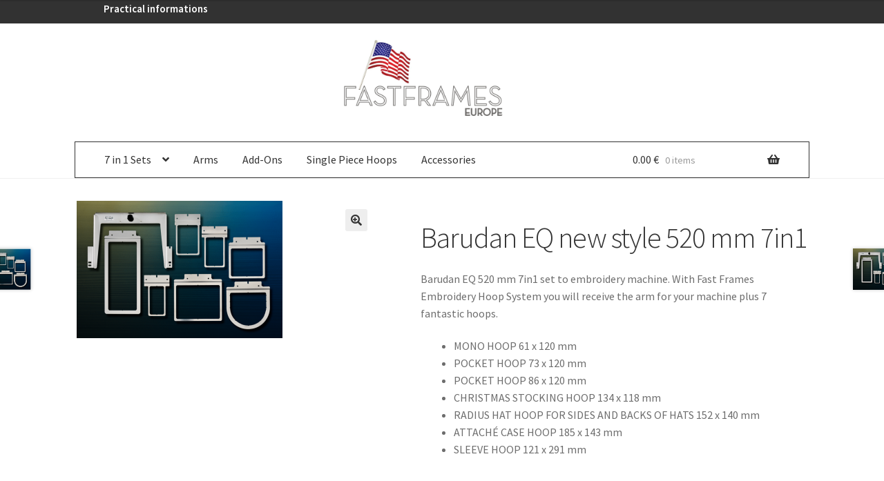

--- FILE ---
content_type: text/html; charset=UTF-8
request_url: http://fastframes.eu/produkt/barudan-eq-520-mm-7in1/
body_size: 21530
content:
<!DOCTYPE html>
<html lang="en-GB">
<head>
<meta charset="UTF-8">
<meta name="viewport" content="width=device-width, initial-scale=1, maximum-scale=1.0, user-scalable=no">
<link rel="profile" href="http://gmpg.org/xfn/11">
<link rel="pingback" href="http://fastframes.eu/xmlrpc.php">


        <style id="pressidium-cc-styles">
            .pressidium-cc-theme {
                --cc-bg: #f9faff;
--cc-text: #000000;
--cc-btn-primary-bg: #474747;
--cc-btn-primary-text: #f9faff;
--cc-btn-primary-hover-bg: #1d2e38;
--cc-btn-primary-hover-text: #f9faff;
--cc-btn-secondary-bg: #979797;
--cc-btn-secondary-text: #ffffff;
--cc-btn-secondary-hover-bg: #535353;
--cc-btn-secondary-hover-text: #ffffff;
--cc-toggle-bg-off: #b0b0b0;
--cc-toggle-bg-on: #767676;
--cc-toggle-bg-readonly: #a3a3a3;
--cc-toggle-knob-bg: #fff;
--cc-toggle-knob-icon-color: #ecf2fa;
--cc-cookie-category-block-bg: #ebeff9;
--cc-cookie-category-block-bg-hover: #858585;
--cc-section-border: #f1f3f5;
--cc-block-text: #112954;
--cc-cookie-table-border: #e1e7f3;
--cc-overlay-bg: rgba(230, 235, 255, .85);
--cc-webkit-scrollbar-bg: #ebeff9;
--cc-webkit-scrollbar-bg-hover: #3859d0;
--cc-btn-floating-bg: #3859d0;
--cc-btn-floating-icon: #f9faff;
--cc-btn-floating-hover-bg: #1d2e38;
--cc-btn-floating-hover-icon: #f9faff;
            }
        </style>

        <meta name='robots' content='index, follow, max-image-preview:large, max-snippet:-1, max-video-preview:-1' />

	<!-- This site is optimized with the Yoast SEO plugin v26.7 - https://yoast.com/wordpress/plugins/seo/ -->
	<title>Barudan EQ 520 mm 7in1 - Embroidery frame - FASTFRAMES.EU</title>
	<meta name="description" content="BUY Barudan EQ 520 mm 7in1 set from Fast Frames. Embroidery Hoop System you will receive the arm for your machine plus 7 fantastic hoops." />
	<link rel="canonical" href="http://fastframes.eu/produkt/barudan-eq-520-mm-7in1/" />
	<meta property="og:locale" content="en_GB" />
	<meta property="og:type" content="article" />
	<meta property="og:title" content="Barudan EQ 520 mm 7in1 - Embroidery frame - FASTFRAMES.EU" />
	<meta property="og:description" content="BUY Barudan EQ 520 mm 7in1 set from Fast Frames. Embroidery Hoop System you will receive the arm for your machine plus 7 fantastic hoops." />
	<meta property="og:url" content="http://fastframes.eu/produkt/barudan-eq-520-mm-7in1/" />
	<meta property="og:site_name" content="fastframes" />
	<meta property="article:modified_time" content="2024-02-13T09:35:46+00:00" />
	<meta property="og:image" content="http://fastframes.eu/wp-content/uploads/2019/07/barudan.png" />
	<meta property="og:image:width" content="303" />
	<meta property="og:image:height" content="202" />
	<meta property="og:image:type" content="image/png" />
	<meta name="twitter:card" content="summary_large_image" />
	<meta name="twitter:label1" content="Estimated reading time" />
	<meta name="twitter:data1" content="2 minutes" />
	<script type="application/ld+json" class="yoast-schema-graph">{"@context":"https://schema.org","@graph":[{"@type":"WebPage","@id":"http://fastframes.eu/produkt/barudan-eq-520-mm-7in1/","url":"http://fastframes.eu/produkt/barudan-eq-520-mm-7in1/","name":"Barudan EQ 520 mm 7in1 - Embroidery frame - FASTFRAMES.EU","isPartOf":{"@id":"https://fastframes.eu/#website"},"primaryImageOfPage":{"@id":"http://fastframes.eu/produkt/barudan-eq-520-mm-7in1/#primaryimage"},"image":{"@id":"http://fastframes.eu/produkt/barudan-eq-520-mm-7in1/#primaryimage"},"thumbnailUrl":"http://fastframes.eu/wp-content/uploads/2019/07/barudan.png","datePublished":"2019-07-11T08:22:45+00:00","dateModified":"2024-02-13T09:35:46+00:00","description":"BUY Barudan EQ 520 mm 7in1 set from Fast Frames. Embroidery Hoop System you will receive the arm for your machine plus 7 fantastic hoops.","breadcrumb":{"@id":"http://fastframes.eu/produkt/barudan-eq-520-mm-7in1/#breadcrumb"},"inLanguage":"en-GB","potentialAction":[{"@type":"ReadAction","target":["http://fastframes.eu/produkt/barudan-eq-520-mm-7in1/"]}]},{"@type":"ImageObject","inLanguage":"en-GB","@id":"http://fastframes.eu/produkt/barudan-eq-520-mm-7in1/#primaryimage","url":"http://fastframes.eu/wp-content/uploads/2019/07/barudan.png","contentUrl":"http://fastframes.eu/wp-content/uploads/2019/07/barudan.png","width":303,"height":202,"caption":"barudan rammer"},{"@type":"BreadcrumbList","@id":"http://fastframes.eu/produkt/barudan-eq-520-mm-7in1/#breadcrumb","itemListElement":[{"@type":"ListItem","position":1,"name":"Hjem","item":"https://fastframes.eu/"},{"@type":"ListItem","position":2,"name":"Shop","item":"https://fastframes.eu/shop/"},{"@type":"ListItem","position":3,"name":"Barudan EQ new style 520 mm 7in1"}]},{"@type":"WebSite","@id":"https://fastframes.eu/#website","url":"https://fastframes.eu/","name":"fastframes","description":"FastFrames EU to embroidery","publisher":{"@id":"https://fastframes.eu/#organization"},"potentialAction":[{"@type":"SearchAction","target":{"@type":"EntryPoint","urlTemplate":"https://fastframes.eu/?s={search_term_string}"},"query-input":{"@type":"PropertyValueSpecification","valueRequired":true,"valueName":"search_term_string"}}],"inLanguage":"en-GB"},{"@type":"Organization","@id":"https://fastframes.eu/#organization","name":"fastframes","url":"https://fastframes.eu/","logo":{"@type":"ImageObject","inLanguage":"en-GB","@id":"https://fastframes.eu/#/schema/logo/image/","url":"http://fastframes.eu/wp-content/uploads/2018/04/Fastframes-hjemmeside.png","contentUrl":"http://fastframes.eu/wp-content/uploads/2018/04/Fastframes-hjemmeside.png","width":285,"height":141,"caption":"fastframes"},"image":{"@id":"https://fastframes.eu/#/schema/logo/image/"}}]}</script>
	<!-- / Yoast SEO plugin. -->


<link rel='dns-prefetch' href='//fonts.googleapis.com' />
<link rel='dns-prefetch' href='//use.fontawesome.com' />
<link rel="alternate" type="application/rss+xml" title="fastframes &raquo; Feed" href="http://fastframes.eu/feed/" />
<link rel="alternate" title="oEmbed (JSON)" type="application/json+oembed" href="http://fastframes.eu/wp-json/oembed/1.0/embed?url=http%3A%2F%2Ffastframes.eu%2Fprodukt%2Fbarudan-eq-520-mm-7in1%2F" />
<link rel="alternate" title="oEmbed (XML)" type="text/xml+oembed" href="http://fastframes.eu/wp-json/oembed/1.0/embed?url=http%3A%2F%2Ffastframes.eu%2Fprodukt%2Fbarudan-eq-520-mm-7in1%2F&#038;format=xml" />
<style id='wp-img-auto-sizes-contain-inline-css'>
img:is([sizes=auto i],[sizes^="auto," i]){contain-intrinsic-size:3000px 1500px}
/*# sourceURL=wp-img-auto-sizes-contain-inline-css */
</style>
<style id='wp-emoji-styles-inline-css'>

	img.wp-smiley, img.emoji {
		display: inline !important;
		border: none !important;
		box-shadow: none !important;
		height: 1em !important;
		width: 1em !important;
		margin: 0 0.07em !important;
		vertical-align: -0.1em !important;
		background: none !important;
		padding: 0 !important;
	}
/*# sourceURL=wp-emoji-styles-inline-css */
</style>
<link rel='stylesheet' id='wp-block-library-css' href='http://fastframes.eu/wp-includes/css/dist/block-library/style.min.css?ver=6.9' media='all' />
<style id='wp-block-library-theme-inline-css'>
.wp-block-audio :where(figcaption){color:#555;font-size:13px;text-align:center}.is-dark-theme .wp-block-audio :where(figcaption){color:#ffffffa6}.wp-block-audio{margin:0 0 1em}.wp-block-code{border:1px solid #ccc;border-radius:4px;font-family:Menlo,Consolas,monaco,monospace;padding:.8em 1em}.wp-block-embed :where(figcaption){color:#555;font-size:13px;text-align:center}.is-dark-theme .wp-block-embed :where(figcaption){color:#ffffffa6}.wp-block-embed{margin:0 0 1em}.blocks-gallery-caption{color:#555;font-size:13px;text-align:center}.is-dark-theme .blocks-gallery-caption{color:#ffffffa6}:root :where(.wp-block-image figcaption){color:#555;font-size:13px;text-align:center}.is-dark-theme :root :where(.wp-block-image figcaption){color:#ffffffa6}.wp-block-image{margin:0 0 1em}.wp-block-pullquote{border-bottom:4px solid;border-top:4px solid;color:currentColor;margin-bottom:1.75em}.wp-block-pullquote :where(cite),.wp-block-pullquote :where(footer),.wp-block-pullquote__citation{color:currentColor;font-size:.8125em;font-style:normal;text-transform:uppercase}.wp-block-quote{border-left:.25em solid;margin:0 0 1.75em;padding-left:1em}.wp-block-quote cite,.wp-block-quote footer{color:currentColor;font-size:.8125em;font-style:normal;position:relative}.wp-block-quote:where(.has-text-align-right){border-left:none;border-right:.25em solid;padding-left:0;padding-right:1em}.wp-block-quote:where(.has-text-align-center){border:none;padding-left:0}.wp-block-quote.is-large,.wp-block-quote.is-style-large,.wp-block-quote:where(.is-style-plain){border:none}.wp-block-search .wp-block-search__label{font-weight:700}.wp-block-search__button{border:1px solid #ccc;padding:.375em .625em}:where(.wp-block-group.has-background){padding:1.25em 2.375em}.wp-block-separator.has-css-opacity{opacity:.4}.wp-block-separator{border:none;border-bottom:2px solid;margin-left:auto;margin-right:auto}.wp-block-separator.has-alpha-channel-opacity{opacity:1}.wp-block-separator:not(.is-style-wide):not(.is-style-dots){width:100px}.wp-block-separator.has-background:not(.is-style-dots){border-bottom:none;height:1px}.wp-block-separator.has-background:not(.is-style-wide):not(.is-style-dots){height:2px}.wp-block-table{margin:0 0 1em}.wp-block-table td,.wp-block-table th{word-break:normal}.wp-block-table :where(figcaption){color:#555;font-size:13px;text-align:center}.is-dark-theme .wp-block-table :where(figcaption){color:#ffffffa6}.wp-block-video :where(figcaption){color:#555;font-size:13px;text-align:center}.is-dark-theme .wp-block-video :where(figcaption){color:#ffffffa6}.wp-block-video{margin:0 0 1em}:root :where(.wp-block-template-part.has-background){margin-bottom:0;margin-top:0;padding:1.25em 2.375em}
/*# sourceURL=/wp-includes/css/dist/block-library/theme.min.css */
</style>
<style id='classic-theme-styles-inline-css'>
/*! This file is auto-generated */
.wp-block-button__link{color:#fff;background-color:#32373c;border-radius:9999px;box-shadow:none;text-decoration:none;padding:calc(.667em + 2px) calc(1.333em + 2px);font-size:1.125em}.wp-block-file__button{background:#32373c;color:#fff;text-decoration:none}
/*# sourceURL=/wp-includes/css/classic-themes.min.css */
</style>
<style id='pressidium-cookies-style-inline-css'>
.wp-block-pressidium-cookies{overflow-x:auto}.wp-block-pressidium-cookies table{border-collapse:collapse;width:100%}.wp-block-pressidium-cookies thead{border-bottom:3px solid}.wp-block-pressidium-cookies td,.wp-block-pressidium-cookies th{border:solid;padding:.5em}.wp-block-pressidium-cookies td.align-left,.wp-block-pressidium-cookies th.align-left{text-align:left}.wp-block-pressidium-cookies td.align-center,.wp-block-pressidium-cookies th.align-center{text-align:center}.wp-block-pressidium-cookies td.align-right,.wp-block-pressidium-cookies th.align-right{text-align:right}.wp-block-pressidium-cookies td.wrap{word-wrap:anywhere}.wp-block-pressidium-cookies .has-fixed-layout{table-layout:fixed;width:100%}.wp-block-pressidium-cookies .has-fixed-layout td,.wp-block-pressidium-cookies .has-fixed-layout th{word-break:break-word}.wp-block-pressidium-cookies.aligncenter,.wp-block-pressidium-cookies.alignleft,.wp-block-pressidium-cookies.alignright{display:table;width:auto}.wp-block-pressidium-cookies.aligncenter td,.wp-block-pressidium-cookies.aligncenter th,.wp-block-pressidium-cookies.alignleft td,.wp-block-pressidium-cookies.alignleft th,.wp-block-pressidium-cookies.alignright td,.wp-block-pressidium-cookies.alignright th{word-break:break-word}.wp-block-pressidium-cookies.is-style-stripes{background-color:transparent;border-collapse:inherit;border-spacing:0}.wp-block-pressidium-cookies.is-style-stripes tbody tr:nth-child(odd){background-color:var(--cc-block-stripe-color)}.wp-block-pressidium-cookies.is-style-stripes td,.wp-block-pressidium-cookies.is-style-stripes th{border-color:transparent}.wp-block-pressidium-cookies .has-border-color td,.wp-block-pressidium-cookies .has-border-color th,.wp-block-pressidium-cookies .has-border-color tr,.wp-block-pressidium-cookies .has-border-color>*{border-color:inherit}.wp-block-pressidium-cookies table[style*=border-top-color] tr:first-child,.wp-block-pressidium-cookies table[style*=border-top-color] tr:first-child td,.wp-block-pressidium-cookies table[style*=border-top-color] tr:first-child th,.wp-block-pressidium-cookies table[style*=border-top-color]>*,.wp-block-pressidium-cookies table[style*=border-top-color]>* td,.wp-block-pressidium-cookies table[style*=border-top-color]>* th{border-top-color:inherit}.wp-block-pressidium-cookies table[style*=border-top-color] tr:not(:first-child){border-top-color:currentColor}.wp-block-pressidium-cookies table[style*=border-right-color] td:last-child,.wp-block-pressidium-cookies table[style*=border-right-color] th,.wp-block-pressidium-cookies table[style*=border-right-color] tr,.wp-block-pressidium-cookies table[style*=border-right-color]>*{border-right-color:inherit}.wp-block-pressidium-cookies table[style*=border-bottom-color] tr:last-child,.wp-block-pressidium-cookies table[style*=border-bottom-color] tr:last-child td,.wp-block-pressidium-cookies table[style*=border-bottom-color] tr:last-child th,.wp-block-pressidium-cookies table[style*=border-bottom-color]>*,.wp-block-pressidium-cookies table[style*=border-bottom-color]>* td,.wp-block-pressidium-cookies table[style*=border-bottom-color]>* th{border-bottom-color:inherit}.wp-block-pressidium-cookies table[style*=border-bottom-color] tr:not(:last-child){border-bottom-color:currentColor}.wp-block-pressidium-cookies table[style*=border-left-color] td:first-child,.wp-block-pressidium-cookies table[style*=border-left-color] th,.wp-block-pressidium-cookies table[style*=border-left-color] tr,.wp-block-pressidium-cookies table[style*=border-left-color]>*{border-left-color:inherit}.wp-block-pressidium-cookies table[style*=border-style] td,.wp-block-pressidium-cookies table[style*=border-style] th,.wp-block-pressidium-cookies table[style*=border-style] tr,.wp-block-pressidium-cookies table[style*=border-style]>*{border-style:inherit}.wp-block-pressidium-cookies table[style*=border-width] td,.wp-block-pressidium-cookies table[style*=border-width] th,.wp-block-pressidium-cookies table[style*=border-width] tr,.wp-block-pressidium-cookies table[style*=border-width]>*{border-style:inherit;border-width:inherit}

/*# sourceURL=http://fastframes.eu/wp-content/plugins/pressidium-cookie-consent/public/style-cookies-block.css */
</style>
<link rel='stylesheet' id='storefront-gutenberg-blocks-css' href='http://fastframes.eu/wp-content/themes/storefront/assets/css/base/gutenberg-blocks.css?ver=4.6.2' media='all' />
<style id='storefront-gutenberg-blocks-inline-css'>

				.wp-block-button__link:not(.has-text-color) {
					color: #333333;
				}

				.wp-block-button__link:not(.has-text-color):hover,
				.wp-block-button__link:not(.has-text-color):focus,
				.wp-block-button__link:not(.has-text-color):active {
					color: #333333;
				}

				.wp-block-button__link:not(.has-background) {
					background-color: #eeeeee;
				}

				.wp-block-button__link:not(.has-background):hover,
				.wp-block-button__link:not(.has-background):focus,
				.wp-block-button__link:not(.has-background):active {
					border-color: #d5d5d5;
					background-color: #d5d5d5;
				}

				.wc-block-grid__products .wc-block-grid__product .wp-block-button__link {
					background-color: #eeeeee;
					border-color: #eeeeee;
					color: #333333;
				}

				.wp-block-quote footer,
				.wp-block-quote cite,
				.wp-block-quote__citation {
					color: #6d6d6d;
				}

				.wp-block-pullquote cite,
				.wp-block-pullquote footer,
				.wp-block-pullquote__citation {
					color: #6d6d6d;
				}

				.wp-block-image figcaption {
					color: #6d6d6d;
				}

				.wp-block-separator.is-style-dots::before {
					color: #333333;
				}

				.wp-block-file a.wp-block-file__button {
					color: #333333;
					background-color: #eeeeee;
					border-color: #eeeeee;
				}

				.wp-block-file a.wp-block-file__button:hover,
				.wp-block-file a.wp-block-file__button:focus,
				.wp-block-file a.wp-block-file__button:active {
					color: #333333;
					background-color: #d5d5d5;
				}

				.wp-block-code,
				.wp-block-preformatted pre {
					color: #6d6d6d;
				}

				.wp-block-table:not( .has-background ):not( .is-style-stripes ) tbody tr:nth-child(2n) td {
					background-color: #fdfdfd;
				}

				.wp-block-cover .wp-block-cover__inner-container h1:not(.has-text-color),
				.wp-block-cover .wp-block-cover__inner-container h2:not(.has-text-color),
				.wp-block-cover .wp-block-cover__inner-container h3:not(.has-text-color),
				.wp-block-cover .wp-block-cover__inner-container h4:not(.has-text-color),
				.wp-block-cover .wp-block-cover__inner-container h5:not(.has-text-color),
				.wp-block-cover .wp-block-cover__inner-container h6:not(.has-text-color) {
					color: #000000;
				}

				div.wc-block-components-price-slider__range-input-progress,
				.rtl .wc-block-components-price-slider__range-input-progress {
					--range-color: #7f54b3;
				}

				/* Target only IE11 */
				@media all and (-ms-high-contrast: none), (-ms-high-contrast: active) {
					.wc-block-components-price-slider__range-input-progress {
						background: #7f54b3;
					}
				}

				.wc-block-components-button:not(.is-link) {
					background-color: #333333;
					color: #ffffff;
				}

				.wc-block-components-button:not(.is-link):hover,
				.wc-block-components-button:not(.is-link):focus,
				.wc-block-components-button:not(.is-link):active {
					background-color: #1a1a1a;
					color: #ffffff;
				}

				.wc-block-components-button:not(.is-link):disabled {
					background-color: #333333;
					color: #ffffff;
				}

				.wc-block-cart__submit-container {
					background-color: #ffffff;
				}

				.wc-block-cart__submit-container::before {
					color: rgba(220,220,220,0.5);
				}

				.wc-block-components-order-summary-item__quantity {
					background-color: #ffffff;
					border-color: #6d6d6d;
					box-shadow: 0 0 0 2px #ffffff;
					color: #6d6d6d;
				}
			
/*# sourceURL=storefront-gutenberg-blocks-inline-css */
</style>
<style id='global-styles-inline-css'>
:root{--wp--preset--aspect-ratio--square: 1;--wp--preset--aspect-ratio--4-3: 4/3;--wp--preset--aspect-ratio--3-4: 3/4;--wp--preset--aspect-ratio--3-2: 3/2;--wp--preset--aspect-ratio--2-3: 2/3;--wp--preset--aspect-ratio--16-9: 16/9;--wp--preset--aspect-ratio--9-16: 9/16;--wp--preset--color--black: #000000;--wp--preset--color--cyan-bluish-gray: #abb8c3;--wp--preset--color--white: #ffffff;--wp--preset--color--pale-pink: #f78da7;--wp--preset--color--vivid-red: #cf2e2e;--wp--preset--color--luminous-vivid-orange: #ff6900;--wp--preset--color--luminous-vivid-amber: #fcb900;--wp--preset--color--light-green-cyan: #7bdcb5;--wp--preset--color--vivid-green-cyan: #00d084;--wp--preset--color--pale-cyan-blue: #8ed1fc;--wp--preset--color--vivid-cyan-blue: #0693e3;--wp--preset--color--vivid-purple: #9b51e0;--wp--preset--gradient--vivid-cyan-blue-to-vivid-purple: linear-gradient(135deg,rgb(6,147,227) 0%,rgb(155,81,224) 100%);--wp--preset--gradient--light-green-cyan-to-vivid-green-cyan: linear-gradient(135deg,rgb(122,220,180) 0%,rgb(0,208,130) 100%);--wp--preset--gradient--luminous-vivid-amber-to-luminous-vivid-orange: linear-gradient(135deg,rgb(252,185,0) 0%,rgb(255,105,0) 100%);--wp--preset--gradient--luminous-vivid-orange-to-vivid-red: linear-gradient(135deg,rgb(255,105,0) 0%,rgb(207,46,46) 100%);--wp--preset--gradient--very-light-gray-to-cyan-bluish-gray: linear-gradient(135deg,rgb(238,238,238) 0%,rgb(169,184,195) 100%);--wp--preset--gradient--cool-to-warm-spectrum: linear-gradient(135deg,rgb(74,234,220) 0%,rgb(151,120,209) 20%,rgb(207,42,186) 40%,rgb(238,44,130) 60%,rgb(251,105,98) 80%,rgb(254,248,76) 100%);--wp--preset--gradient--blush-light-purple: linear-gradient(135deg,rgb(255,206,236) 0%,rgb(152,150,240) 100%);--wp--preset--gradient--blush-bordeaux: linear-gradient(135deg,rgb(254,205,165) 0%,rgb(254,45,45) 50%,rgb(107,0,62) 100%);--wp--preset--gradient--luminous-dusk: linear-gradient(135deg,rgb(255,203,112) 0%,rgb(199,81,192) 50%,rgb(65,88,208) 100%);--wp--preset--gradient--pale-ocean: linear-gradient(135deg,rgb(255,245,203) 0%,rgb(182,227,212) 50%,rgb(51,167,181) 100%);--wp--preset--gradient--electric-grass: linear-gradient(135deg,rgb(202,248,128) 0%,rgb(113,206,126) 100%);--wp--preset--gradient--midnight: linear-gradient(135deg,rgb(2,3,129) 0%,rgb(40,116,252) 100%);--wp--preset--font-size--small: 14px;--wp--preset--font-size--medium: 23px;--wp--preset--font-size--large: 26px;--wp--preset--font-size--x-large: 42px;--wp--preset--font-size--normal: 16px;--wp--preset--font-size--huge: 37px;--wp--preset--spacing--20: 0.44rem;--wp--preset--spacing--30: 0.67rem;--wp--preset--spacing--40: 1rem;--wp--preset--spacing--50: 1.5rem;--wp--preset--spacing--60: 2.25rem;--wp--preset--spacing--70: 3.38rem;--wp--preset--spacing--80: 5.06rem;--wp--preset--shadow--natural: 6px 6px 9px rgba(0, 0, 0, 0.2);--wp--preset--shadow--deep: 12px 12px 50px rgba(0, 0, 0, 0.4);--wp--preset--shadow--sharp: 6px 6px 0px rgba(0, 0, 0, 0.2);--wp--preset--shadow--outlined: 6px 6px 0px -3px rgb(255, 255, 255), 6px 6px rgb(0, 0, 0);--wp--preset--shadow--crisp: 6px 6px 0px rgb(0, 0, 0);}:root :where(.is-layout-flow) > :first-child{margin-block-start: 0;}:root :where(.is-layout-flow) > :last-child{margin-block-end: 0;}:root :where(.is-layout-flow) > *{margin-block-start: 24px;margin-block-end: 0;}:root :where(.is-layout-constrained) > :first-child{margin-block-start: 0;}:root :where(.is-layout-constrained) > :last-child{margin-block-end: 0;}:root :where(.is-layout-constrained) > *{margin-block-start: 24px;margin-block-end: 0;}:root :where(.is-layout-flex){gap: 24px;}:root :where(.is-layout-grid){gap: 24px;}body .is-layout-flex{display: flex;}.is-layout-flex{flex-wrap: wrap;align-items: center;}.is-layout-flex > :is(*, div){margin: 0;}body .is-layout-grid{display: grid;}.is-layout-grid > :is(*, div){margin: 0;}.has-black-color{color: var(--wp--preset--color--black) !important;}.has-cyan-bluish-gray-color{color: var(--wp--preset--color--cyan-bluish-gray) !important;}.has-white-color{color: var(--wp--preset--color--white) !important;}.has-pale-pink-color{color: var(--wp--preset--color--pale-pink) !important;}.has-vivid-red-color{color: var(--wp--preset--color--vivid-red) !important;}.has-luminous-vivid-orange-color{color: var(--wp--preset--color--luminous-vivid-orange) !important;}.has-luminous-vivid-amber-color{color: var(--wp--preset--color--luminous-vivid-amber) !important;}.has-light-green-cyan-color{color: var(--wp--preset--color--light-green-cyan) !important;}.has-vivid-green-cyan-color{color: var(--wp--preset--color--vivid-green-cyan) !important;}.has-pale-cyan-blue-color{color: var(--wp--preset--color--pale-cyan-blue) !important;}.has-vivid-cyan-blue-color{color: var(--wp--preset--color--vivid-cyan-blue) !important;}.has-vivid-purple-color{color: var(--wp--preset--color--vivid-purple) !important;}.has-black-background-color{background-color: var(--wp--preset--color--black) !important;}.has-cyan-bluish-gray-background-color{background-color: var(--wp--preset--color--cyan-bluish-gray) !important;}.has-white-background-color{background-color: var(--wp--preset--color--white) !important;}.has-pale-pink-background-color{background-color: var(--wp--preset--color--pale-pink) !important;}.has-vivid-red-background-color{background-color: var(--wp--preset--color--vivid-red) !important;}.has-luminous-vivid-orange-background-color{background-color: var(--wp--preset--color--luminous-vivid-orange) !important;}.has-luminous-vivid-amber-background-color{background-color: var(--wp--preset--color--luminous-vivid-amber) !important;}.has-light-green-cyan-background-color{background-color: var(--wp--preset--color--light-green-cyan) !important;}.has-vivid-green-cyan-background-color{background-color: var(--wp--preset--color--vivid-green-cyan) !important;}.has-pale-cyan-blue-background-color{background-color: var(--wp--preset--color--pale-cyan-blue) !important;}.has-vivid-cyan-blue-background-color{background-color: var(--wp--preset--color--vivid-cyan-blue) !important;}.has-vivid-purple-background-color{background-color: var(--wp--preset--color--vivid-purple) !important;}.has-black-border-color{border-color: var(--wp--preset--color--black) !important;}.has-cyan-bluish-gray-border-color{border-color: var(--wp--preset--color--cyan-bluish-gray) !important;}.has-white-border-color{border-color: var(--wp--preset--color--white) !important;}.has-pale-pink-border-color{border-color: var(--wp--preset--color--pale-pink) !important;}.has-vivid-red-border-color{border-color: var(--wp--preset--color--vivid-red) !important;}.has-luminous-vivid-orange-border-color{border-color: var(--wp--preset--color--luminous-vivid-orange) !important;}.has-luminous-vivid-amber-border-color{border-color: var(--wp--preset--color--luminous-vivid-amber) !important;}.has-light-green-cyan-border-color{border-color: var(--wp--preset--color--light-green-cyan) !important;}.has-vivid-green-cyan-border-color{border-color: var(--wp--preset--color--vivid-green-cyan) !important;}.has-pale-cyan-blue-border-color{border-color: var(--wp--preset--color--pale-cyan-blue) !important;}.has-vivid-cyan-blue-border-color{border-color: var(--wp--preset--color--vivid-cyan-blue) !important;}.has-vivid-purple-border-color{border-color: var(--wp--preset--color--vivid-purple) !important;}.has-vivid-cyan-blue-to-vivid-purple-gradient-background{background: var(--wp--preset--gradient--vivid-cyan-blue-to-vivid-purple) !important;}.has-light-green-cyan-to-vivid-green-cyan-gradient-background{background: var(--wp--preset--gradient--light-green-cyan-to-vivid-green-cyan) !important;}.has-luminous-vivid-amber-to-luminous-vivid-orange-gradient-background{background: var(--wp--preset--gradient--luminous-vivid-amber-to-luminous-vivid-orange) !important;}.has-luminous-vivid-orange-to-vivid-red-gradient-background{background: var(--wp--preset--gradient--luminous-vivid-orange-to-vivid-red) !important;}.has-very-light-gray-to-cyan-bluish-gray-gradient-background{background: var(--wp--preset--gradient--very-light-gray-to-cyan-bluish-gray) !important;}.has-cool-to-warm-spectrum-gradient-background{background: var(--wp--preset--gradient--cool-to-warm-spectrum) !important;}.has-blush-light-purple-gradient-background{background: var(--wp--preset--gradient--blush-light-purple) !important;}.has-blush-bordeaux-gradient-background{background: var(--wp--preset--gradient--blush-bordeaux) !important;}.has-luminous-dusk-gradient-background{background: var(--wp--preset--gradient--luminous-dusk) !important;}.has-pale-ocean-gradient-background{background: var(--wp--preset--gradient--pale-ocean) !important;}.has-electric-grass-gradient-background{background: var(--wp--preset--gradient--electric-grass) !important;}.has-midnight-gradient-background{background: var(--wp--preset--gradient--midnight) !important;}.has-small-font-size{font-size: var(--wp--preset--font-size--small) !important;}.has-medium-font-size{font-size: var(--wp--preset--font-size--medium) !important;}.has-large-font-size{font-size: var(--wp--preset--font-size--large) !important;}.has-x-large-font-size{font-size: var(--wp--preset--font-size--x-large) !important;}
:root :where(.wp-block-pullquote){font-size: 1.5em;line-height: 1.6;}
/*# sourceURL=global-styles-inline-css */
</style>
<link rel='stylesheet' id='photoswipe-css' href='http://fastframes.eu/wp-content/plugins/woocommerce/assets/css/photoswipe/photoswipe.min.css?ver=10.4.3' media='all' />
<link rel='stylesheet' id='photoswipe-default-skin-css' href='http://fastframes.eu/wp-content/plugins/woocommerce/assets/css/photoswipe/default-skin/default-skin.min.css?ver=10.4.3' media='all' />
<style id='woocommerce-inline-inline-css'>
.woocommerce form .form-row .required { visibility: visible; }
/*# sourceURL=woocommerce-inline-inline-css */
</style>
<link rel='stylesheet' id='cookie-consent-client-style-css' href='http://fastframes.eu/wp-content/plugins/pressidium-cookie-consent/public/bundle.client.css?ver=a42c7610e2f07a53bd90' media='all' />
<link rel='stylesheet' id='parent-style-css' href='http://fastframes.eu/wp-content/themes/storefront/style.css?ver=6.9' media='all' />
<link rel='stylesheet' id='child-mobile-style-css' href='http://fastframes.eu/wp-content/themes/Storefront-hobbysy/mobile.css?ver=6.9' media='all' />
<link rel='stylesheet' id='storefront-style-css' href='http://fastframes.eu/wp-content/themes/storefront/style.css?ver=4.6.2' media='all' />
<style id='storefront-style-inline-css'>

			.main-navigation ul li a,
			.site-title a,
			ul.menu li a,
			.site-branding h1 a,
			button.menu-toggle,
			button.menu-toggle:hover,
			.handheld-navigation .dropdown-toggle {
				color: #333333;
			}

			button.menu-toggle,
			button.menu-toggle:hover {
				border-color: #333333;
			}

			.main-navigation ul li a:hover,
			.main-navigation ul li:hover > a,
			.site-title a:hover,
			.site-header ul.menu li.current-menu-item > a {
				color: #747474;
			}

			table:not( .has-background ) th {
				background-color: #f8f8f8;
			}

			table:not( .has-background ) tbody td {
				background-color: #fdfdfd;
			}

			table:not( .has-background ) tbody tr:nth-child(2n) td,
			fieldset,
			fieldset legend {
				background-color: #fbfbfb;
			}

			.site-header,
			.secondary-navigation ul ul,
			.main-navigation ul.menu > li.menu-item-has-children:after,
			.secondary-navigation ul.menu ul,
			.storefront-handheld-footer-bar,
			.storefront-handheld-footer-bar ul li > a,
			.storefront-handheld-footer-bar ul li.search .site-search,
			button.menu-toggle,
			button.menu-toggle:hover {
				background-color: #ffffff;
			}

			p.site-description,
			.site-header,
			.storefront-handheld-footer-bar {
				color: #404040;
			}

			button.menu-toggle:after,
			button.menu-toggle:before,
			button.menu-toggle span:before {
				background-color: #333333;
			}

			h1, h2, h3, h4, h5, h6, .wc-block-grid__product-title {
				color: #333333;
			}

			.widget h1 {
				border-bottom-color: #333333;
			}

			body,
			.secondary-navigation a {
				color: #6d6d6d;
			}

			.widget-area .widget a,
			.hentry .entry-header .posted-on a,
			.hentry .entry-header .post-author a,
			.hentry .entry-header .post-comments a,
			.hentry .entry-header .byline a {
				color: #727272;
			}

			a {
				color: #7f54b3;
			}

			a:focus,
			button:focus,
			.button.alt:focus,
			input:focus,
			textarea:focus,
			input[type="button"]:focus,
			input[type="reset"]:focus,
			input[type="submit"]:focus,
			input[type="email"]:focus,
			input[type="tel"]:focus,
			input[type="url"]:focus,
			input[type="password"]:focus,
			input[type="search"]:focus {
				outline-color: #7f54b3;
			}

			button, input[type="button"], input[type="reset"], input[type="submit"], .button, .widget a.button {
				background-color: #eeeeee;
				border-color: #eeeeee;
				color: #333333;
			}

			button:hover, input[type="button"]:hover, input[type="reset"]:hover, input[type="submit"]:hover, .button:hover, .widget a.button:hover {
				background-color: #d5d5d5;
				border-color: #d5d5d5;
				color: #333333;
			}

			button.alt, input[type="button"].alt, input[type="reset"].alt, input[type="submit"].alt, .button.alt, .widget-area .widget a.button.alt {
				background-color: #333333;
				border-color: #333333;
				color: #ffffff;
			}

			button.alt:hover, input[type="button"].alt:hover, input[type="reset"].alt:hover, input[type="submit"].alt:hover, .button.alt:hover, .widget-area .widget a.button.alt:hover {
				background-color: #1a1a1a;
				border-color: #1a1a1a;
				color: #ffffff;
			}

			.pagination .page-numbers li .page-numbers.current {
				background-color: #e6e6e6;
				color: #636363;
			}

			#comments .comment-list .comment-content .comment-text {
				background-color: #f8f8f8;
			}

			.site-footer {
				background-color: #323232;
				color: #ffffff;
			}

			.site-footer a:not(.button):not(.components-button) {
				color: #ffffff;
			}

			.site-footer .storefront-handheld-footer-bar a:not(.button):not(.components-button) {
				color: #333333;
			}

			.site-footer h1, .site-footer h2, .site-footer h3, .site-footer h4, .site-footer h5, .site-footer h6, .site-footer .widget .widget-title, .site-footer .widget .widgettitle {
				color: #ffffff;
			}

			.page-template-template-homepage.has-post-thumbnail .type-page.has-post-thumbnail .entry-title {
				color: #000000;
			}

			.page-template-template-homepage.has-post-thumbnail .type-page.has-post-thumbnail .entry-content {
				color: #000000;
			}

			@media screen and ( min-width: 768px ) {
				.secondary-navigation ul.menu a:hover {
					color: #595959;
				}

				.secondary-navigation ul.menu a {
					color: #404040;
				}

				.main-navigation ul.menu ul.sub-menu,
				.main-navigation ul.nav-menu ul.children {
					background-color: #f0f0f0;
				}

				.site-header {
					border-bottom-color: #f0f0f0;
				}
			}
/*# sourceURL=storefront-style-inline-css */
</style>
<link rel='stylesheet' id='storefront-icons-css' href='http://fastframes.eu/wp-content/themes/storefront/assets/css/base/icons.css?ver=4.6.2' media='all' />
<link rel='stylesheet' id='storefront-fonts-css' href='https://fonts.googleapis.com/css?family=Source+Sans+Pro%3A400%2C300%2C300italic%2C400italic%2C600%2C700%2C900&#038;subset=latin%2Clatin-ext&#038;ver=4.6.2' media='all' />
<link rel='stylesheet' id='bfa-font-awesome-css' href='https://use.fontawesome.com/releases/v5.15.4/css/all.css?ver=2.0.3' media='all' />
<link rel='stylesheet' id='bfa-font-awesome-v4-shim-css' href='https://use.fontawesome.com/releases/v5.15.4/css/v4-shims.css?ver=2.0.3' media='all' />
<style id='bfa-font-awesome-v4-shim-inline-css'>

			@font-face {
				font-family: 'FontAwesome';
				src: url('https://use.fontawesome.com/releases/v5.15.4/webfonts/fa-brands-400.eot'),
				url('https://use.fontawesome.com/releases/v5.15.4/webfonts/fa-brands-400.eot?#iefix') format('embedded-opentype'),
				url('https://use.fontawesome.com/releases/v5.15.4/webfonts/fa-brands-400.woff2') format('woff2'),
				url('https://use.fontawesome.com/releases/v5.15.4/webfonts/fa-brands-400.woff') format('woff'),
				url('https://use.fontawesome.com/releases/v5.15.4/webfonts/fa-brands-400.ttf') format('truetype'),
				url('https://use.fontawesome.com/releases/v5.15.4/webfonts/fa-brands-400.svg#fontawesome') format('svg');
			}

			@font-face {
				font-family: 'FontAwesome';
				src: url('https://use.fontawesome.com/releases/v5.15.4/webfonts/fa-solid-900.eot'),
				url('https://use.fontawesome.com/releases/v5.15.4/webfonts/fa-solid-900.eot?#iefix') format('embedded-opentype'),
				url('https://use.fontawesome.com/releases/v5.15.4/webfonts/fa-solid-900.woff2') format('woff2'),
				url('https://use.fontawesome.com/releases/v5.15.4/webfonts/fa-solid-900.woff') format('woff'),
				url('https://use.fontawesome.com/releases/v5.15.4/webfonts/fa-solid-900.ttf') format('truetype'),
				url('https://use.fontawesome.com/releases/v5.15.4/webfonts/fa-solid-900.svg#fontawesome') format('svg');
			}

			@font-face {
				font-family: 'FontAwesome';
				src: url('https://use.fontawesome.com/releases/v5.15.4/webfonts/fa-regular-400.eot'),
				url('https://use.fontawesome.com/releases/v5.15.4/webfonts/fa-regular-400.eot?#iefix') format('embedded-opentype'),
				url('https://use.fontawesome.com/releases/v5.15.4/webfonts/fa-regular-400.woff2') format('woff2'),
				url('https://use.fontawesome.com/releases/v5.15.4/webfonts/fa-regular-400.woff') format('woff'),
				url('https://use.fontawesome.com/releases/v5.15.4/webfonts/fa-regular-400.ttf') format('truetype'),
				url('https://use.fontawesome.com/releases/v5.15.4/webfonts/fa-regular-400.svg#fontawesome') format('svg');
				unicode-range: U+F004-F005,U+F007,U+F017,U+F022,U+F024,U+F02E,U+F03E,U+F044,U+F057-F059,U+F06E,U+F070,U+F075,U+F07B-F07C,U+F080,U+F086,U+F089,U+F094,U+F09D,U+F0A0,U+F0A4-F0A7,U+F0C5,U+F0C7-F0C8,U+F0E0,U+F0EB,U+F0F3,U+F0F8,U+F0FE,U+F111,U+F118-F11A,U+F11C,U+F133,U+F144,U+F146,U+F14A,U+F14D-F14E,U+F150-F152,U+F15B-F15C,U+F164-F165,U+F185-F186,U+F191-F192,U+F1AD,U+F1C1-F1C9,U+F1CD,U+F1D8,U+F1E3,U+F1EA,U+F1F6,U+F1F9,U+F20A,U+F247-F249,U+F24D,U+F254-F25B,U+F25D,U+F267,U+F271-F274,U+F279,U+F28B,U+F28D,U+F2B5-F2B6,U+F2B9,U+F2BB,U+F2BD,U+F2C1-F2C2,U+F2D0,U+F2D2,U+F2DC,U+F2ED,U+F328,U+F358-F35B,U+F3A5,U+F3D1,U+F410,U+F4AD;
			}
		
/*# sourceURL=bfa-font-awesome-v4-shim-inline-css */
</style>
<link rel='stylesheet' id='storefront-woocommerce-style-css' href='http://fastframes.eu/wp-content/themes/storefront/assets/css/woocommerce/woocommerce.css?ver=4.6.2' media='all' />
<style id='storefront-woocommerce-style-inline-css'>
@font-face {
				font-family: star;
				src: url(http://fastframes.eu/wp-content/plugins/woocommerce/assets/fonts/star.eot);
				src:
					url(http://fastframes.eu/wp-content/plugins/woocommerce/assets/fonts/star.eot?#iefix) format("embedded-opentype"),
					url(http://fastframes.eu/wp-content/plugins/woocommerce/assets/fonts/star.woff) format("woff"),
					url(http://fastframes.eu/wp-content/plugins/woocommerce/assets/fonts/star.ttf) format("truetype"),
					url(http://fastframes.eu/wp-content/plugins/woocommerce/assets/fonts/star.svg#star) format("svg");
				font-weight: 400;
				font-style: normal;
			}
			@font-face {
				font-family: WooCommerce;
				src: url(http://fastframes.eu/wp-content/plugins/woocommerce/assets/fonts/WooCommerce.eot);
				src:
					url(http://fastframes.eu/wp-content/plugins/woocommerce/assets/fonts/WooCommerce.eot?#iefix) format("embedded-opentype"),
					url(http://fastframes.eu/wp-content/plugins/woocommerce/assets/fonts/WooCommerce.woff) format("woff"),
					url(http://fastframes.eu/wp-content/plugins/woocommerce/assets/fonts/WooCommerce.ttf) format("truetype"),
					url(http://fastframes.eu/wp-content/plugins/woocommerce/assets/fonts/WooCommerce.svg#WooCommerce) format("svg");
				font-weight: 400;
				font-style: normal;
			}

			a.cart-contents,
			.site-header-cart .widget_shopping_cart a {
				color: #333333;
			}

			a.cart-contents:hover,
			.site-header-cart .widget_shopping_cart a:hover,
			.site-header-cart:hover > li > a {
				color: #747474;
			}

			table.cart td.product-remove,
			table.cart td.actions {
				border-top-color: #ffffff;
			}

			.storefront-handheld-footer-bar ul li.cart .count {
				background-color: #333333;
				color: #ffffff;
				border-color: #ffffff;
			}

			.woocommerce-tabs ul.tabs li.active a,
			ul.products li.product .price,
			.onsale,
			.wc-block-grid__product-onsale,
			.widget_search form:before,
			.widget_product_search form:before {
				color: #6d6d6d;
			}

			.woocommerce-breadcrumb a,
			a.woocommerce-review-link,
			.product_meta a {
				color: #727272;
			}

			.wc-block-grid__product-onsale,
			.onsale {
				border-color: #6d6d6d;
			}

			.star-rating span:before,
			.quantity .plus, .quantity .minus,
			p.stars a:hover:after,
			p.stars a:after,
			.star-rating span:before,
			#payment .payment_methods li input[type=radio]:first-child:checked+label:before {
				color: #7f54b3;
			}

			.widget_price_filter .ui-slider .ui-slider-range,
			.widget_price_filter .ui-slider .ui-slider-handle {
				background-color: #7f54b3;
			}

			.order_details {
				background-color: #f8f8f8;
			}

			.order_details > li {
				border-bottom: 1px dotted #e3e3e3;
			}

			.order_details:before,
			.order_details:after {
				background: -webkit-linear-gradient(transparent 0,transparent 0),-webkit-linear-gradient(135deg,#f8f8f8 33.33%,transparent 33.33%),-webkit-linear-gradient(45deg,#f8f8f8 33.33%,transparent 33.33%)
			}

			#order_review {
				background-color: #ffffff;
			}

			#payment .payment_methods > li .payment_box,
			#payment .place-order {
				background-color: #fafafa;
			}

			#payment .payment_methods > li:not(.woocommerce-notice) {
				background-color: #f5f5f5;
			}

			#payment .payment_methods > li:not(.woocommerce-notice):hover {
				background-color: #f0f0f0;
			}

			.woocommerce-pagination .page-numbers li .page-numbers.current {
				background-color: #e6e6e6;
				color: #636363;
			}

			.wc-block-grid__product-onsale,
			.onsale,
			.woocommerce-pagination .page-numbers li .page-numbers:not(.current) {
				color: #6d6d6d;
			}

			p.stars a:before,
			p.stars a:hover~a:before,
			p.stars.selected a.active~a:before {
				color: #6d6d6d;
			}

			p.stars.selected a.active:before,
			p.stars:hover a:before,
			p.stars.selected a:not(.active):before,
			p.stars.selected a.active:before {
				color: #7f54b3;
			}

			.single-product div.product .woocommerce-product-gallery .woocommerce-product-gallery__trigger {
				background-color: #eeeeee;
				color: #333333;
			}

			.single-product div.product .woocommerce-product-gallery .woocommerce-product-gallery__trigger:hover {
				background-color: #d5d5d5;
				border-color: #d5d5d5;
				color: #333333;
			}

			.button.added_to_cart:focus,
			.button.wc-forward:focus {
				outline-color: #7f54b3;
			}

			.added_to_cart,
			.site-header-cart .widget_shopping_cart a.button,
			.wc-block-grid__products .wc-block-grid__product .wp-block-button__link {
				background-color: #eeeeee;
				border-color: #eeeeee;
				color: #333333;
			}

			.added_to_cart:hover,
			.site-header-cart .widget_shopping_cart a.button:hover,
			.wc-block-grid__products .wc-block-grid__product .wp-block-button__link:hover {
				background-color: #d5d5d5;
				border-color: #d5d5d5;
				color: #333333;
			}

			.added_to_cart.alt, .added_to_cart, .widget a.button.checkout {
				background-color: #333333;
				border-color: #333333;
				color: #ffffff;
			}

			.added_to_cart.alt:hover, .added_to_cart:hover, .widget a.button.checkout:hover {
				background-color: #1a1a1a;
				border-color: #1a1a1a;
				color: #ffffff;
			}

			.button.loading {
				color: #eeeeee;
			}

			.button.loading:hover {
				background-color: #eeeeee;
			}

			.button.loading:after {
				color: #333333;
			}

			@media screen and ( min-width: 768px ) {
				.site-header-cart .widget_shopping_cart,
				.site-header .product_list_widget li .quantity {
					color: #404040;
				}

				.site-header-cart .widget_shopping_cart .buttons,
				.site-header-cart .widget_shopping_cart .total {
					background-color: #f5f5f5;
				}

				.site-header-cart .widget_shopping_cart {
					background-color: #f0f0f0;
				}
			}
				.storefront-product-pagination a {
					color: #6d6d6d;
					background-color: #ffffff;
				}
				.storefront-sticky-add-to-cart {
					color: #6d6d6d;
					background-color: #ffffff;
				}

				.storefront-sticky-add-to-cart a:not(.button) {
					color: #333333;
				}
/*# sourceURL=storefront-woocommerce-style-inline-css */
</style>
<link rel='stylesheet' id='storefront-child-style-css' href='http://fastframes.eu/wp-content/themes/Storefront-hobbysy/style.css?ver=1.0' media='all' />
<link rel='stylesheet' id='storefront-woocommerce-brands-style-css' href='http://fastframes.eu/wp-content/themes/storefront/assets/css/woocommerce/extensions/brands.css?ver=4.6.2' media='all' />
<script id="consent-mode-script-js-extra">
var pressidiumCCGCM = {"gcm":{"enabled":false,"implementation":"gtag","ads_data_redaction":false,"url_passthrough":false,"regions":[]}};
//# sourceURL=consent-mode-script-js-extra
</script>
<script src="http://fastframes.eu/wp-content/plugins/pressidium-cookie-consent/public/consent-mode.js?ver=e12e26152e9ebe6a26ba" id="consent-mode-script-js"></script>
<script src="http://fastframes.eu/wp-includes/js/jquery/jquery.min.js?ver=3.7.1" id="jquery-core-js"></script>
<script src="http://fastframes.eu/wp-includes/js/jquery/jquery-migrate.min.js?ver=3.4.1" id="jquery-migrate-js"></script>
<script src="http://fastframes.eu/wp-content/plugins/woocommerce/assets/js/jquery-blockui/jquery.blockUI.min.js?ver=2.7.0-wc.10.4.3" id="wc-jquery-blockui-js" defer data-wp-strategy="defer"></script>
<script id="wc-add-to-cart-js-extra">
var wc_add_to_cart_params = {"ajax_url":"/wp-admin/admin-ajax.php","wc_ajax_url":"/?wc-ajax=%%endpoint%%","i18n_view_cart":"View basket","cart_url":"http://fastframes.eu/cart/","is_cart":"","cart_redirect_after_add":"no"};
//# sourceURL=wc-add-to-cart-js-extra
</script>
<script src="http://fastframes.eu/wp-content/plugins/woocommerce/assets/js/frontend/add-to-cart.min.js?ver=10.4.3" id="wc-add-to-cart-js" defer data-wp-strategy="defer"></script>
<script src="http://fastframes.eu/wp-content/plugins/woocommerce/assets/js/zoom/jquery.zoom.min.js?ver=1.7.21-wc.10.4.3" id="wc-zoom-js" defer data-wp-strategy="defer"></script>
<script src="http://fastframes.eu/wp-content/plugins/woocommerce/assets/js/flexslider/jquery.flexslider.min.js?ver=2.7.2-wc.10.4.3" id="wc-flexslider-js" defer data-wp-strategy="defer"></script>
<script src="http://fastframes.eu/wp-content/plugins/woocommerce/assets/js/photoswipe/photoswipe.min.js?ver=4.1.1-wc.10.4.3" id="wc-photoswipe-js" defer data-wp-strategy="defer"></script>
<script src="http://fastframes.eu/wp-content/plugins/woocommerce/assets/js/photoswipe/photoswipe-ui-default.min.js?ver=4.1.1-wc.10.4.3" id="wc-photoswipe-ui-default-js" defer data-wp-strategy="defer"></script>
<script id="wc-single-product-js-extra">
var wc_single_product_params = {"i18n_required_rating_text":"Please select a rating","i18n_rating_options":["1 of 5 stars","2 of 5 stars","3 of 5 stars","4 of 5 stars","5 of 5 stars"],"i18n_product_gallery_trigger_text":"View full-screen image gallery","review_rating_required":"yes","flexslider":{"rtl":false,"animation":"slide","smoothHeight":true,"directionNav":false,"controlNav":"thumbnails","slideshow":false,"animationSpeed":500,"animationLoop":false,"allowOneSlide":false},"zoom_enabled":"1","zoom_options":[],"photoswipe_enabled":"1","photoswipe_options":{"shareEl":false,"closeOnScroll":false,"history":false,"hideAnimationDuration":0,"showAnimationDuration":0},"flexslider_enabled":"1"};
//# sourceURL=wc-single-product-js-extra
</script>
<script src="http://fastframes.eu/wp-content/plugins/woocommerce/assets/js/frontend/single-product.min.js?ver=10.4.3" id="wc-single-product-js" defer data-wp-strategy="defer"></script>
<script src="http://fastframes.eu/wp-content/plugins/woocommerce/assets/js/js-cookie/js.cookie.min.js?ver=2.1.4-wc.10.4.3" id="wc-js-cookie-js" defer data-wp-strategy="defer"></script>
<script id="woocommerce-js-extra">
var woocommerce_params = {"ajax_url":"/wp-admin/admin-ajax.php","wc_ajax_url":"/?wc-ajax=%%endpoint%%","i18n_password_show":"Show password","i18n_password_hide":"Hide password"};
//# sourceURL=woocommerce-js-extra
</script>
<script src="http://fastframes.eu/wp-content/plugins/woocommerce/assets/js/frontend/woocommerce.min.js?ver=10.4.3" id="woocommerce-js" defer data-wp-strategy="defer"></script>
<script id="wc-cart-fragments-js-extra">
var wc_cart_fragments_params = {"ajax_url":"/wp-admin/admin-ajax.php","wc_ajax_url":"/?wc-ajax=%%endpoint%%","cart_hash_key":"wc_cart_hash_71042e21161057f7e89142d70c531bea","fragment_name":"wc_fragments_71042e21161057f7e89142d70c531bea","request_timeout":"5000"};
//# sourceURL=wc-cart-fragments-js-extra
</script>
<script src="http://fastframes.eu/wp-content/plugins/woocommerce/assets/js/frontend/cart-fragments.min.js?ver=10.4.3" id="wc-cart-fragments-js" defer data-wp-strategy="defer"></script>
<link rel="https://api.w.org/" href="http://fastframes.eu/wp-json/" /><link rel="alternate" title="JSON" type="application/json" href="http://fastframes.eu/wp-json/wp/v2/product/819" /><link rel="EditURI" type="application/rsd+xml" title="RSD" href="http://fastframes.eu/xmlrpc.php?rsd" />
<meta name="generator" content="WordPress 6.9" />
<meta name="generator" content="WooCommerce 10.4.3" />
<link rel='shortlink' href='http://fastframes.eu/?p=819' />
	<noscript><style>.woocommerce-product-gallery{ opacity: 1 !important; }</style></noscript>
	<meta name="generator" content="Elementor 3.34.1; features: additional_custom_breakpoints; settings: css_print_method-external, google_font-enabled, font_display-auto">
			<style>
				.e-con.e-parent:nth-of-type(n+4):not(.e-lazyloaded):not(.e-no-lazyload),
				.e-con.e-parent:nth-of-type(n+4):not(.e-lazyloaded):not(.e-no-lazyload) * {
					background-image: none !important;
				}
				@media screen and (max-height: 1024px) {
					.e-con.e-parent:nth-of-type(n+3):not(.e-lazyloaded):not(.e-no-lazyload),
					.e-con.e-parent:nth-of-type(n+3):not(.e-lazyloaded):not(.e-no-lazyload) * {
						background-image: none !important;
					}
				}
				@media screen and (max-height: 640px) {
					.e-con.e-parent:nth-of-type(n+2):not(.e-lazyloaded):not(.e-no-lazyload),
					.e-con.e-parent:nth-of-type(n+2):not(.e-lazyloaded):not(.e-no-lazyload) * {
						background-image: none !important;
					}
				}
			</style>
			<link rel="icon" href="http://fastframes.eu/wp-content/uploads/2020/09/cropped-FF-Fastframes-32x32.jpg" sizes="32x32" />
<link rel="icon" href="http://fastframes.eu/wp-content/uploads/2020/09/cropped-FF-Fastframes-192x192.jpg" sizes="192x192" />
<link rel="apple-touch-icon" href="http://fastframes.eu/wp-content/uploads/2020/09/cropped-FF-Fastframes-180x180.jpg" />
<meta name="msapplication-TileImage" content="http://fastframes.eu/wp-content/uploads/2020/09/cropped-FF-Fastframes-270x270.jpg" />
</head>

<body class="wp-singular product-template-default single single-product postid-819 wp-custom-logo wp-embed-responsive wp-theme-storefront wp-child-theme-Storefront-hobbysy theme-storefront woocommerce woocommerce-page woocommerce-no-js pressidium-cc-theme storefront-secondary-navigation storefront-align-wide right-sidebar woocommerce-active elementor-default elementor-kit-973">
<div id="page" class="hfeed site">
	
	<header id="masthead" class="site-header" role="banner" style="">
		<div class="col-full">
			<div class="col-full">		<a class="skip-link screen-reader-text" href="#site-navigation">Skip to navigation</a>
		<a class="skip-link screen-reader-text" href="#content">Skip to content</a>
				    <nav class="secondary-navigation" role="navigation" aria-label="Secondary Navigation">
			    <div class="menu-topmenu-container"><ul id="menu-topmenu" class="menu"><li id="menu-item-480" class="menu-item menu-item-type-post_type menu-item-object-page menu-item-has-children menu-item-480"><a href="http://fastframes.eu/practical-informations/">Practical informations</a>
<ul class="sub-menu">
	<li id="menu-item-481" class="menu-item menu-item-type-post_type menu-item-object-page menu-item-481"><a href="http://fastframes.eu/fast-frames-europe/">About Fast Frames</a></li>
	<li id="menu-item-482" class="menu-item menu-item-type-post_type menu-item-object-page menu-item-482"><a href="http://fastframes.eu/fast-frames-contact/">Contact</a></li>
	<li id="menu-item-485" class="menu-item menu-item-type-post_type menu-item-object-page menu-item-485"><a href="http://fastframes.eu/opening-hours/">Opening hours</a></li>
	<li id="menu-item-484" class="menu-item menu-item-type-post_type menu-item-object-page menu-item-484"><a href="http://fastframes.eu/fast-frames-shipping-and-delivery/">Shipping and delivery</a></li>
	<li id="menu-item-483" class="menu-item menu-item-type-post_type menu-item-object-page menu-item-483"><a href="http://fastframes.eu/sales-and-delivery-conditions/">Trading Condition</a></li>
</ul>
</li>
</ul></div>				
		    </nav><!-- #site-navigation -->
		    		<div class="site-branding">
			<a href="http://fastframes.eu/" class="custom-logo-link" rel="home"><img width="285" height="141" src="http://fastframes.eu/wp-content/uploads/2018/04/Fastframes-hjemmeside.png" class="custom-logo" alt="Fast Frames.eu" decoding="async" /></a>		</div>
					<div class="site-search">
				<div class="widget woocommerce widget_product_search"><form role="search" method="get" class="woocommerce-product-search" action="http://fastframes.eu/">
	<label class="screen-reader-text" for="woocommerce-product-search-field-0">Search for:</label>
	<input type="search" id="woocommerce-product-search-field-0" class="search-field" placeholder="Search products&hellip;" value="" name="s" />
	<button type="submit" value="Search" class="">Search</button>
	<input type="hidden" name="post_type" value="product" />
</form>
</div>			</div>
			</div><div class="storefront-primary-navigation"><div class="col-full">		<nav id="site-navigation" class="main-navigation" role="navigation" aria-label="Primary Navigation">
		<button id="site-navigation-menu-toggle" class="menu-toggle" aria-controls="site-navigation" aria-expanded="false"><span>Menu</span></button>
			<div class="primary-navigation"><ul id="menu-hovedmenu" class="menu"><li id="menu-item-400" class="menu-item menu-item-type-post_type menu-item-object-page menu-item-has-children menu-item-400"><a href="http://fastframes.eu/fast-frames-7in1/">7 in 1 Sets</a>
<ul class="sub-menu">
	<li id="menu-item-610" class="menu-item menu-item-type-post_type menu-item-object-page menu-item-610"><a href="http://fastframes.eu/frames-6-in-1/">6 in 1 Sets</a></li>
	<li id="menu-item-1241" class="menu-item menu-item-type-post_type menu-item-object-page menu-item-1241"><a href="http://fastframes.eu/fast-frames-3in1-pocket/">3 in 1 pockets</a></li>
</ul>
</li>
<li id="menu-item-107" class="menu-item menu-item-type-post_type menu-item-object-page menu-item-107"><a href="http://fastframes.eu/fast-frames-arms/">Arms</a></li>
<li id="menu-item-106" class="menu-item menu-item-type-post_type menu-item-object-page menu-item-106"><a href="http://fastframes.eu/frames-7-in-1-add-ons/">Add-Ons</a></li>
<li id="menu-item-110" class="menu-item menu-item-type-post_type menu-item-object-page menu-item-110"><a href="http://fastframes.eu/fast-frams-single-pieces/">Single Piece Hoops</a></li>
<li id="menu-item-109" class="menu-item menu-item-type-post_type menu-item-object-page menu-item-109"><a href="http://fastframes.eu/fast-frames-accessories/">Accessories</a></li>
</ul></div><div class="handheld-navigation"><ul id="menu-hovedmenu-1" class="menu"><li class="menu-item menu-item-type-post_type menu-item-object-page menu-item-has-children menu-item-400"><a href="http://fastframes.eu/fast-frames-7in1/">7 in 1 Sets</a>
<ul class="sub-menu">
	<li class="menu-item menu-item-type-post_type menu-item-object-page menu-item-610"><a href="http://fastframes.eu/frames-6-in-1/">6 in 1 Sets</a></li>
	<li class="menu-item menu-item-type-post_type menu-item-object-page menu-item-1241"><a href="http://fastframes.eu/fast-frames-3in1-pocket/">3 in 1 pockets</a></li>
</ul>
</li>
<li class="menu-item menu-item-type-post_type menu-item-object-page menu-item-107"><a href="http://fastframes.eu/fast-frames-arms/">Arms</a></li>
<li class="menu-item menu-item-type-post_type menu-item-object-page menu-item-106"><a href="http://fastframes.eu/frames-7-in-1-add-ons/">Add-Ons</a></li>
<li class="menu-item menu-item-type-post_type menu-item-object-page menu-item-110"><a href="http://fastframes.eu/fast-frams-single-pieces/">Single Piece Hoops</a></li>
<li class="menu-item menu-item-type-post_type menu-item-object-page menu-item-109"><a href="http://fastframes.eu/fast-frames-accessories/">Accessories</a></li>
</ul></div>		</nav><!-- #site-navigation -->
				<ul id="site-header-cart" class="site-header-cart menu">
			<li class="">
							<a class="cart-contents" href="http://fastframes.eu/cart/" title="View your shopping basket">
								<span class="woocommerce-Price-amount amount">0.00&nbsp;<span class="woocommerce-Price-currencySymbol">&euro;</span></span> <span class="count">0 items</span>
			</a>
					</li>
			<li>
				<div class="widget woocommerce widget_shopping_cart"><div class="widget_shopping_cart_content"></div></div>			</li>
		</ul>
			</div></div>            
		</div>
	</header><!-- #masthead -->

	
	<div id="content" class="site-content" tabindex="-1">
		<div class="col-full">

		<div class="woocommerce"></div>
			<div id="primary" class="content-area">
			<main id="main" class="site-main" role="main">
		
					
			<div class="woocommerce-notices-wrapper"></div><div id="product-819" class="product type-product post-819 status-publish first instock product_cat-7-in-1-sets product_cat-barudan-7-in-1-sets has-post-thumbnail taxable shipping-taxable purchasable product-type-simple">

	<div class="woocommerce-product-gallery woocommerce-product-gallery--with-images woocommerce-product-gallery--columns-4 images" data-columns="4" style="opacity: 0; transition: opacity .25s ease-in-out;">
	<div class="woocommerce-product-gallery__wrapper">
		<div data-thumb="http://fastframes.eu/wp-content/uploads/2019/07/barudan-100x100.png" data-thumb-alt="barudan rammer" data-thumb-srcset="http://fastframes.eu/wp-content/uploads/2019/07/barudan-100x100.png 100w, http://fastframes.eu/wp-content/uploads/2019/07/barudan-150x150.png 150w"  data-thumb-sizes="(max-width: 100px) 100vw, 100px" class="woocommerce-product-gallery__image"><a href="http://fastframes.eu/wp-content/uploads/2019/07/barudan.png"><img fetchpriority="high" width="303" height="202" src="http://fastframes.eu/wp-content/uploads/2019/07/barudan.png" class="wp-post-image" alt="barudan rammer" data-caption="" data-src="http://fastframes.eu/wp-content/uploads/2019/07/barudan.png" data-large_image="http://fastframes.eu/wp-content/uploads/2019/07/barudan.png" data-large_image_width="303" data-large_image_height="202" decoding="async" srcset="http://fastframes.eu/wp-content/uploads/2019/07/barudan.png 303w, http://fastframes.eu/wp-content/uploads/2019/07/barudan-300x200.png 300w" sizes="(max-width: 303px) 100vw, 303px" /></a></div>	</div>
</div>

	<div class="summary entry-summary">
		<h1 class="product_title entry-title">Barudan EQ new style 520 mm 7in1</h1><div class="woocommerce-product-details__short-description">
	<p>Barudan EQ 520 mm 7in1 set to embroidery machine. With Fast Frames Embroidery Hoop System you will receive the arm for your machine plus 7 fantastic hoops.</p>
<ul>
<li>MONO HOOP 61 x 120 mm</li>
<li>POCKET HOOP 73 x 120 mm</li>
<li>POCKET HOOP 86 x 120 mm</li>
<li>CHRISTMAS STOCKING HOOP 134 x 118 mm</li>
<li>RADIUS HAT HOOP FOR SIDES AND BACKS OF HATS 152 x 140 mm</li>
<li>ATTACHÉ CASE HOOP 185 x 143 mm</li>
<li>SLEEVE HOOP 121 x 291 mm</li>
</ul>
<p>&nbsp;</p>
<p>&nbsp;</p>
</div>
<p class="price"><span class="woocommerce-Price-amount amount"><bdi>418.00&nbsp;<span class="woocommerce-Price-currencySymbol">&euro;</span></bdi></span> <small class="woocommerce-price-suffix">excl tax</small></p>

	
	<form class="cart" action="http://fastframes.eu/produkt/barudan-eq-520-mm-7in1/" method="post" enctype='multipart/form-data'>
		
		<div class="quantity">
		<label class="screen-reader-text" for="quantity_696c27ebbeace">Barudan EQ new style 520 mm 7in1 quantity</label>
	<input
		type="number"
				id="quantity_696c27ebbeace"
		class="input-text qty text"
		name="quantity"
		value="1"
		aria-label="Product quantity"
				min="1"
							step="1"
			placeholder=""
			inputmode="numeric"
			autocomplete="off"
			/>
	</div>

		<button type="submit" name="add-to-cart" value="819" class="single_add_to_cart_button button alt">Add to basket</button>

			</form>

	
<div class="product_meta">

	
	
		<span class="sku_wrapper">SKU: <span class="sku">350-022-BA</span></span>

	
	<span class="posted_in">Categories: <a href="http://fastframes.eu/produkt-kategori/7-in-1-sets/" rel="tag">7 in 1 Sets</a>, <a href="http://fastframes.eu/produkt-kategori/7-in-1-sets/barudan-7-in-1-sets/" rel="tag">Barudan</a></span>
	
	
</div>
	</div>

	
	<div class="woocommerce-tabs wc-tabs-wrapper">
		<ul class="tabs wc-tabs" role="tablist">
							<li role="presentation" class="description_tab" id="tab-title-description">
					<a href="#tab-description" role="tab" aria-controls="tab-description">
						Description					</a>
				</li>
					</ul>
					<div class="woocommerce-Tabs-panel woocommerce-Tabs-panel--description panel entry-content wc-tab" id="tab-description" role="tabpanel" aria-labelledby="tab-title-description">
				
	<h2>Description</h2>

<h1>Fast Frames Barudan EQ 520 mm 7in1</h1>
<h4>Benefits:</h4>
<ul>
<li>Hooping in 5 seconds.</li>
<li>Relief from carpel tunnel.</li>
<li>Excellent repeatability, great for multi head operations.</li>
</ul>
<h3>Mounting Instructions for Fast Frames</h3>
<p>Fast Frames Barudan EQ 520 mm 7in1 are easy to use and attach to your machine.</p>
<p>Attach the 7 in 1 arm to the arms of the machine as you would your regular hoops. The center knob should be facing up and going back toward the machine. The 7 in 1 arm should lock into place using the circular and oval holes on the pins of your machine arms. The center knob (and pins) is where you attach the add-on frame you wish to use for the items being sewn.</p>
<p>You will need to do an outline (or trace) of your design to set the machine to center for each frame</p>
<h3>Steps for Mounting</h3>
<ol>
<li>Lay backing under the frame and line up as shown. Cut the backing, using the frame as your gauge, and your backing will fit with the frame correctly each time.</li>
<li>Turn the frame upside down. Peel the paper from the backing. Place the backing on the frame. Be sure to allow backing to extend past the side and bottom of the frame.</li>
<li>Fold the excess backing over the edge of the frame. This is needed to hold the garment in place.</li>
<li>Your trace should already have been done, if not, do it now. Be sure to leave enough room that the pressure foot does not pinch the garment on the inner edge of the frame.</li>
<li>Remove the frame from the machine. Insert frame into pocket. Smooth pocket on the adhesive backing. Place frame on the machine pulling the pocket open and around the bobbin case. Run your hand under the bobbin case to see if it is smooth. Cover rough heads of screws with cellophane tape.</li>
<li>Tear garment away. Patch the hole with another piece of backing and continue.</li>
</ol>
<p>Fast Frames 7 in 1 frame will work with many different machines, when you upgrade or change machines, often all you need to get up and going again is a new exchange <strong><a href="https://fastframes.eu/fast-frames-arms/" target="_blank" rel="noopener noreferrer">arm</a></strong>. &#8211; CLEVERLY thought out.</p>
			</div>
		
			</div>


	<section class="related products">

					<h2>Related products</h2>
				<ul class="products columns-3">

			
					<li class="product type-product post-586 status-publish first instock product_cat-7-in-1-sets product_cat-tajima-7-in-1-sets has-post-thumbnail taxable shipping-taxable purchasable product-type-simple">
	<a href="http://fastframes.eu/produkt/tajima-360-mm/" class="woocommerce-LoopProduct-link woocommerce-loop-product__link"><img width="300" height="199" src="http://fastframes.eu/wp-content/uploads/2018/03/Happy-Voyager-14.png" class="attachment-woocommerce_thumbnail size-woocommerce_thumbnail" alt="Tajima 360 mm 7in1 (14&quot;)" decoding="async" /><h2 class="woocommerce-loop-product__title">Tajima 360 mm 7in1 (14&#8243;)</h2>
	<span class="price"><span class="woocommerce-Price-amount amount"><bdi>418.00&nbsp;<span class="woocommerce-Price-currencySymbol">&euro;</span></bdi></span> <small class="woocommerce-price-suffix">excl tax</small></span>
</a><a href="/produkt/barudan-eq-520-mm-7in1/?add-to-cart=586" aria-describedby="woocommerce_loop_add_to_cart_link_describedby_586" data-quantity="1" class="button product_type_simple add_to_cart_button ajax_add_to_cart" data-product_id="586" data-product_sku="100-022TA" aria-label="Add to basket: &ldquo;Tajima 360 mm 7in1 (14&quot;)&rdquo;" rel="nofollow" data-success_message="&ldquo;Tajima 360 mm 7in1 (14&quot;)&rdquo; has been added to your cart" role="button">Add to basket</a>	<span id="woocommerce_loop_add_to_cart_link_describedby_586" class="screen-reader-text">
			</span>
</li>

			
					<li class="product type-product post-587 status-publish instock product_cat-7-in-1-sets product_cat-brother-7-in-1-sets has-post-thumbnail taxable shipping-taxable purchasable product-type-simple">
	<a href="http://fastframes.eu/produkt/brother-360-mm-14-2/" class="woocommerce-LoopProduct-link woocommerce-loop-product__link"><img width="300" height="199" src="http://fastframes.eu/wp-content/uploads/2018/03/Happy-Voyager-14.png" class="attachment-woocommerce_thumbnail size-woocommerce_thumbnail" alt="Brother 360 mm 7in1 (14&quot;)" decoding="async" /><h2 class="woocommerce-loop-product__title">Brother 360 mm 7in1 (14&#8243;)</h2>
	<span class="price"><span class="woocommerce-Price-amount amount"><bdi>418.00&nbsp;<span class="woocommerce-Price-currencySymbol">&euro;</span></bdi></span> <small class="woocommerce-price-suffix">excl tax</small></span>
</a><a href="/produkt/barudan-eq-520-mm-7in1/?add-to-cart=587" aria-describedby="woocommerce_loop_add_to_cart_link_describedby_587" data-quantity="1" class="button product_type_simple add_to_cart_button ajax_add_to_cart" data-product_id="587" data-product_sku="100-022BR" aria-label="Add to basket: &ldquo;Brother 360 mm 7in1 (14&quot;)&rdquo;" rel="nofollow" data-success_message="&ldquo;Brother 360 mm 7in1 (14&quot;)&rdquo; has been added to your cart" role="button">Add to basket</a>	<span id="woocommerce_loop_add_to_cart_link_describedby_587" class="screen-reader-text">
			</span>
</li>

			
					<li class="product type-product post-374 status-publish last instock product_cat-7-in-1-sets product_cat-swf-7-in-1-sets has-post-thumbnail taxable shipping-taxable purchasable product-type-simple">
	<a href="http://fastframes.eu/produkt/swf-400-mm-7in1/" class="woocommerce-LoopProduct-link woocommerce-loop-product__link"><img width="300" height="199" src="http://fastframes.eu/wp-content/uploads/2018/03/tbt_set_16.png" class="attachment-woocommerce_thumbnail size-woocommerce_thumbnail" alt="SWF 400 mm 7in1 (15½&quot;)" decoding="async" /><h2 class="woocommerce-loop-product__title">SWF 400 mm 7in1 (15½&#8221;)</h2>
	<span class="price"><span class="woocommerce-Price-amount amount"><bdi>418.00&nbsp;<span class="woocommerce-Price-currencySymbol">&euro;</span></bdi></span> <small class="woocommerce-price-suffix">excl tax</small></span>
</a><a href="/produkt/barudan-eq-520-mm-7in1/?add-to-cart=374" aria-describedby="woocommerce_loop_add_to_cart_link_describedby_374" data-quantity="1" class="button product_type_simple add_to_cart_button ajax_add_to_cart" data-product_id="374" data-product_sku="155-022SW" aria-label="Add to basket: &ldquo;SWF 400 mm 7in1 (15½&quot;)&rdquo;" rel="nofollow" data-success_message="&ldquo;SWF 400 mm 7in1 (15½&quot;)&rdquo; has been added to your cart" role="button">Add to basket</a>	<span id="woocommerce_loop_add_to_cart_link_describedby_374" class="screen-reader-text">
			</span>
</li>

			
		</ul>

	</section>
			<nav class="storefront-product-pagination" aria-label="More products">
							<a href="http://fastframes.eu/produkt/barudan-eq-new-style-380-mm-14/" rel="prev">
					<img width="303" height="202" src="http://fastframes.eu/wp-content/uploads/2019/07/barudan.png" class="attachment-woocommerce_thumbnail size-woocommerce_thumbnail" alt="barudan rammer" />					<span class="storefront-product-pagination__title">Barudan EQ new style 380 mm 7in1</span>
				</a>
			
							<a href="http://fastframes.eu/produkt/tajima-407-mm/" rel="next">
					<img width="300" height="199" src="http://fastframes.eu/wp-content/uploads/2018/03/tbt_set_27.png" class="attachment-woocommerce_thumbnail size-woocommerce_thumbnail" alt="Tajima SAI 407 mm 7in1" />					<span class="storefront-product-pagination__title">Tajima SAI 407 mm 7in1</span>
				</a>
					</nav><!-- .storefront-product-pagination -->
		</div>


		
				</main><!-- #main -->
		</div><!-- #primary -->

		
<div id="secondary" class="widget-area" role="complementary">
	<div id="search-2" class="widget widget_search"><form role="search" method="get" class="search-form" action="http://fastframes.eu/">
				<label>
					<span class="screen-reader-text">Search for:</span>
					<input type="search" class="search-field" placeholder="Search &hellip;" value="" name="s" />
				</label>
				<input type="submit" class="search-submit" value="Search" />
			</form></div><div id="archives-2" class="widget widget_archive"><span class="gamma widget-title">Archives</span>
			<ul>
							</ul>

			</div><div id="categories-2" class="widget widget_categories"><span class="gamma widget-title">Categories</span>
			<ul>
				<li class="cat-item-none">No categories</li>			</ul>

			</div><div id="meta-2" class="widget widget_meta"><span class="gamma widget-title">Meta</span>
		<ul>
						<li><a rel="nofollow" href="http://fastframes.eu/wp-login.php">Log in</a></li>
			<li><a href="http://fastframes.eu/feed/">Entries feed</a></li>
			<li><a href="http://fastframes.eu/comments/feed/">Comments feed</a></li>

			<li><a href="https://en-gb.wordpress.org/">WordPress.org</a></li>
		</ul>

		</div></div><!-- #secondary -->

	

		</div><!-- .col-full -->
	</div><!-- #content -->

	
	<footer id="colophon" class="site-footer" role="contentinfo">
		<div class="col-full">

							<div class="footer-widgets row-1 col-4 fix">
									<div class="block footer-widget-1">
						<div id="text-3" class="widget widget_text"><span class="gamma widget-title">SERVICES FOR YOU</span>			<div class="textwidget"><p>International delivery<br />
<a href="https://fastframes.eu/sales-and-delivery-conditions/" target="_blank" rel="noopener">Terms of trade</a><br />
Top customer service<br />
14 days return policy<br />
2 years of warranty</p>
<p>Follow us on<br />
<i class="fa fa-facebook " ></i> <a href="https://www.facebook.com/Fastframeseu-974828569574069" target="_blank" rel="noopener">facebook</a><br />
<i class="fa fa-instagram " ></i> <a href="https://www.instagram.com/fastframes.eu/?hl=da" target="_blank" rel="noopener">instagram</a></p>
</div>
		</div>					</div>
											<div class="block footer-widget-2">
						<div id="text-4" class="widget widget_text"><span class="gamma widget-title">CUSTOMER SERVICE</span>			<div class="textwidget"><p>E-mail.: <a href="mailto:order@global-trading.info" target="_blank" rel="noopener noreferrer">order@global-trading.info</a></p>
<p><a href="https://fastframes.eu/fast-frames-contact/" target="_blank" rel="noopener">Contact</a><br />
<a href="https://fastframes.eu/fast-frames-shipping-and-delivery/" target="_blank" rel="noopener">International delivery</a><br />
<a href="https://fastframes.eu/opening-hours/" target="_blank" rel="noopener">Opening hours</a></p>
<p>Order before 12:00 and your package leaves the same weekday.</p>
</div>
		</div>					</div>
											<div class="block footer-widget-3">
						<div id="text-5" class="widget widget_text"><span class="gamma widget-title">COMPANY</span>			<div class="textwidget"><p><a href="https://fastframes.eu/fast-frames-europe/" target="_blank" rel="noopener">Fast Frames Europe</a><br />
Fast delivery<br />
Professional guidance</p>
</div>
		</div>					</div>
											<div class="block footer-widget-4">
						<div id="text-6" class="widget widget_text"><span class="gamma widget-title">5 GOOD REASONS</span>			<div class="textwidget"><p>* 29 years of experience<br />
* Professional advice &amp; guidance<br />
* New &amp; used hoops<br />
* Fast delivery<br />
* Workshop&#8217;s high quality service</p>
</div>
		</div>					</div>
									</div><!-- .footer-widgets.row-1 -->
						<div class="site-info">
			&copy; fastframes 2026
							<br />
				<a href="https://woocommerce.com" target="_blank" title="WooCommerce - The Best eCommerce Platform for WordPress" rel="noreferrer nofollow">Built with WooCommerce</a>.					</div><!-- .site-info -->
				<div class="storefront-handheld-footer-bar">
			<ul class="columns-3">
									<li class="my-account">
						<a href="http://fastframes.eu/my-account/">My Account</a>					</li>
									<li class="search">
						<a href="">Search</a>			<div class="site-search">
				<div class="widget woocommerce widget_product_search"><form role="search" method="get" class="woocommerce-product-search" action="http://fastframes.eu/">
	<label class="screen-reader-text" for="woocommerce-product-search-field-1">Search for:</label>
	<input type="search" id="woocommerce-product-search-field-1" class="search-field" placeholder="Search products&hellip;" value="" name="s" />
	<button type="submit" value="Search" class="">Search</button>
	<input type="hidden" name="post_type" value="product" />
</form>
</div>			</div>
								</li>
									<li class="cart">
									<a class="footer-cart-contents" href="http://fastframes.eu/cart/">Basket				<span class="count">0</span>
			</a>
							</li>
							</ul>
		</div>
		
		</div><!-- .col-full -->
	</footer><!-- #colophon -->

				<section class="storefront-sticky-add-to-cart">
				<div class="col-full">
					<div class="storefront-sticky-add-to-cart__content">
						<img width="303" height="202" src="http://fastframes.eu/wp-content/uploads/2019/07/barudan.png" class="attachment-woocommerce_thumbnail size-woocommerce_thumbnail" alt="barudan rammer" />						<div class="storefront-sticky-add-to-cart__content-product-info">
							<span class="storefront-sticky-add-to-cart__content-title">You&#039;re viewing: <strong>Barudan EQ new style 520 mm 7in1</strong></span>
							<span class="storefront-sticky-add-to-cart__content-price"><span class="woocommerce-Price-amount amount">418.00&nbsp;<span class="woocommerce-Price-currencySymbol">&euro;</span></span> <small class="woocommerce-price-suffix">excl tax</small></span>
													</div>
						<a href="/produkt/barudan-eq-520-mm-7in1/?add-to-cart=819" class="storefront-sticky-add-to-cart__content-button button alt" rel="nofollow">
							Add to basket						</a>
					</div>
				</div>
			</section><!-- .storefront-sticky-add-to-cart -->
		
</div><!-- #page -->

<script type="speculationrules">
{"prefetch":[{"source":"document","where":{"and":[{"href_matches":"/*"},{"not":{"href_matches":["/wp-*.php","/wp-admin/*","/wp-content/uploads/*","/wp-content/*","/wp-content/plugins/*","/wp-content/themes/Storefront-hobbysy/*","/wp-content/themes/storefront/*","/*\\?(.+)"]}},{"not":{"selector_matches":"a[rel~=\"nofollow\"]"}},{"not":{"selector_matches":".no-prefetch, .no-prefetch a"}}]},"eagerness":"conservative"}]}
</script>
<script type="application/ld+json">{"@context":"https://schema.org/","@type":"Product","@id":"http://fastframes.eu/produkt/barudan-eq-520-mm-7in1/#product","name":"Barudan EQ new style 520 mm 7in1","url":"http://fastframes.eu/produkt/barudan-eq-520-mm-7in1/","description":"Barudan EQ 520 mm 7in1\u00a0set to embroidery machine. With Fast Frames Embroidery Hoop System you will receive the arm for your machine plus 7 fantastic hoops.\r\n\r\n \tMONO HOOP 61 x 120 mm\r\n \tPOCKET HOOP 73 x 120 mm\r\n \tPOCKET HOOP 86 x 120 mm\r\n \tCHRISTMAS STOCKING HOOP 134 x 118 mm\r\n \tRADIUS HAT HOOP FOR SIDES AND BACKS OF HATS 152 x 140 mm\r\n \tATTACH\u00c9 CASE HOOP 185 x 143 mm\r\n \tSLEEVE HOOP 121 x 291 mm\r\n\r\n&amp;nbsp;\r\n\r\n&amp;nbsp;","image":"http://fastframes.eu/wp-content/uploads/2019/07/barudan.png","sku":"350-022-BA","offers":[{"@type":"Offer","priceSpecification":[{"@type":"UnitPriceSpecification","price":"418.00","priceCurrency":"EUR","valueAddedTaxIncluded":false,"validThrough":"2027-12-31"}],"priceValidUntil":"2027-12-31","availability":"https://schema.org/InStock","url":"http://fastframes.eu/produkt/barudan-eq-520-mm-7in1/","seller":{"@type":"Organization","name":"fastframes","url":"http://fastframes.eu"}}]}</script>			<script>
				const lazyloadRunObserver = () => {
					const lazyloadBackgrounds = document.querySelectorAll( `.e-con.e-parent:not(.e-lazyloaded)` );
					const lazyloadBackgroundObserver = new IntersectionObserver( ( entries ) => {
						entries.forEach( ( entry ) => {
							if ( entry.isIntersecting ) {
								let lazyloadBackground = entry.target;
								if( lazyloadBackground ) {
									lazyloadBackground.classList.add( 'e-lazyloaded' );
								}
								lazyloadBackgroundObserver.unobserve( entry.target );
							}
						});
					}, { rootMargin: '200px 0px 200px 0px' } );
					lazyloadBackgrounds.forEach( ( lazyloadBackground ) => {
						lazyloadBackgroundObserver.observe( lazyloadBackground );
					} );
				};
				const events = [
					'DOMContentLoaded',
					'elementor/lazyload/observe',
				];
				events.forEach( ( event ) => {
					document.addEventListener( event, lazyloadRunObserver );
				} );
			</script>
			
<div id="photoswipe-fullscreen-dialog" class="pswp" tabindex="-1" role="dialog" aria-modal="true" aria-hidden="true" aria-label="Full screen image">
	<div class="pswp__bg"></div>
	<div class="pswp__scroll-wrap">
		<div class="pswp__container">
			<div class="pswp__item"></div>
			<div class="pswp__item"></div>
			<div class="pswp__item"></div>
		</div>
		<div class="pswp__ui pswp__ui--hidden">
			<div class="pswp__top-bar">
				<div class="pswp__counter"></div>
				<button class="pswp__button pswp__button--zoom" aria-label="Zoom in/out"></button>
				<button class="pswp__button pswp__button--fs" aria-label="Toggle fullscreen"></button>
				<button class="pswp__button pswp__button--share" aria-label="Share"></button>
				<button class="pswp__button pswp__button--close" aria-label="Close (Esc)"></button>
				<div class="pswp__preloader">
					<div class="pswp__preloader__icn">
						<div class="pswp__preloader__cut">
							<div class="pswp__preloader__donut"></div>
						</div>
					</div>
				</div>
			</div>
			<div class="pswp__share-modal pswp__share-modal--hidden pswp__single-tap">
				<div class="pswp__share-tooltip"></div>
			</div>
			<button class="pswp__button pswp__button--arrow--left" aria-label="Previous (arrow left)"></button>
			<button class="pswp__button pswp__button--arrow--right" aria-label="Next (arrow right)"></button>
			<div class="pswp__caption">
				<div class="pswp__caption__center"></div>
			</div>
		</div>
	</div>
</div>
	<script>
		(function () {
			var c = document.body.className;
			c = c.replace(/woocommerce-no-js/, 'woocommerce-js');
			document.body.className = c;
		})();
	</script>
	<link rel='stylesheet' id='wc-blocks-style-css' href='http://fastframes.eu/wp-content/plugins/woocommerce/assets/client/blocks/wc-blocks.css?ver=wc-10.4.3' media='all' />
<script id="cookie-consent-client-script-js-extra">
var pressidiumCCClientDetails = {"settings":{"autorun":true,"force_consent":false,"autoclear_cookies":false,"page_scripts":false,"hide_from_bots":true,"delay":0,"cookie_expiration":182,"cookie_path":"/","cookie_domain":"fastframes.eu","auto_language":"document","cookie_name":"pressidium_cookie_consent","languages":{"en":{"consent_modal":{"title":"Cookie Consent","description":"Hi, we use cookies to ensure the website's proper operation, to analyze traffic and performance, and to provide social media features.  \u003Cbutton type=\"button\" data-cc=\"c-settings\" class=\"cc-link\"\u003ECookie Settings\u003C/button\u003E","primary_btn":{"text":"Accept all","role":"accept_all"},"secondary_btn":{"text":"Accept necessary","role":"accept_necessary"}},"settings_modal":{"title":"Cookie preferences","save_settings_btn":"Save settings","accept_all_btn":"Accept all","reject_all_btn":"Reject all","close_btn_label":"Close","cookie_table_headers":[{"name":"Name"},{"domain":"Domain"},{"expiration":"Expiration"},{"path":"Path"},{"description":"Description"}],"blocks":[{"title":"Cookie usage &#x1f4e2;","description":"We use cookies to ensure the website's proper operation, to analyze traffic and performance, and to provide social media features. Click on the different category headings to find out more and change our default settings. However, blocking some types of cookies may impact your experience of the site and the services we are able to offer."},{"title":"Strictly necessary cookies","description":"These cookies are necessary for the website to function and cannot be switched off in our systems. You can set your browser to block or alert you about these cookies, but some parts of the site may not then work.","toggle":{"value":"necessary","enabled":true,"readonly":true},"cookie_table":[{"name":"wpEmojiSettingsSupports\t","domain":"fastframes.eu","expiration":"Session","path":"","description":"WordPress sets this cookie when a user interacts with emojis on a WordPress site. It helps determine if the user's browser can display emojis properly.","is_regex":false}]},{"title":"Performance and Analytics cookies","description":"These cookies allow us to analyze visits and traffic sources so we can measure and improve the performance of our site. They help us to know which pages are the most and least popular and see how visitors move around the site.","toggle":{"value":"analytics","enabled":false,"readonly":false},"cookie_table":[{"name":"sbjs_migrations\t","domain":"fastframes.eu","expiration":"session","path":"","description":"Sourcebuster sets this cookie to identify the source of a visit and stores user action information in cookies. This analytical and behavioural cookie is used to enhance the visitor experience on the website.","is_regex":false},{"name":"sbjs_current_add\t","domain":"fastframes.eu","expiration":"session","path":"","description":"Sourcebuster sets this cookie to identify the source of a visit and stores user action information in cookies. This analytical and behavioural cookie is used to enhance the visitor experience on the website.","is_regex":false},{"name":"sbjs_first_add","domain":"fastframes.eu","expiration":"session","path":"","description":"Sourcebuster sets this cookie to identify the source of a visit and stores user action information in cookies. This analytical and behavioural cookie is used to enhance the visitor experience on the website.","is_regex":false},{"name":"sbjs_udata","domain":"fastframes.eu","expiration":"session","path":"","description":"Sourcebuster sets this cookie to identify the source of a visit and stores user action information in cookies. This analytical and behavioural cookie is used to enhance the visitor experience on the website.","is_regex":false},{"name":"sbjs_session","domain":"fastframes.eu","expiration":"1 hour","path":"","description":"Sourcebuster sets this cookie to identify the source of a visit and stores user action information in cookies. This analytical and behavioural cookie is used to enhance the visitor experience on the website.","is_regex":false},{"name":"wc_cart_hash_b15089c8895576180e8ab683992912e2","domain":"fastframes.eu","expiration":"never","path":"","description":"","is_regex":false},{"name":"wpEmojiSettingsSupports","domain":"fastframes.eu","expiration":"session","path":"","description":"","is_regex":false}]},{"title":"Advertisement and Targeting cookies","description":"These cookies may be set through our site by our social media providers and/or our advertising partners. They may be used by those companies to build a profile of your interests and show you relevant adverts on other sites. They do not store directly personal information, but are based on uniquely identifying your browser and internet device.","toggle":{"value":"targeting","enabled":false,"readonly":false}},{"title":"Functionality and Preferences cookies","description":"These cookies allow us to provide enhanced functionality and personalization by storing user preferences.","toggle":{"value":"preferences","enabled":false,"readonly":false},"cookie_table":[{"name":"wc_fragments_b15089c8895576180e8ab683992912e2\t","domain":"fastframes.eu","expiration":"session","path":"","description":"","is_regex":false}]},{"title":"More information","description":"For any queries in relation to our policy on cookies and your choices, please contact us."}]}},"da-DK":{"consent_modal":{"title":"Brug af cookie","description":"Vi bruger cookies p\u00e5 hjemmesiden, for at sikre at hjemmesiden virker som den skal, samt for at optimere din oplevelse af dit bes\u00f8g.\n\u003Cbutton type=\"button\" data-cc=\"c-settings\" class=\"cc-link\"\u003ECookie indstillinger\u003C/button\u003E","primary_btn":{"text":"Accepter","role":"accept_all"},"secondary_btn":{"text":"Annuller","role":"accept_necessary"}},"settings_modal":{"title":"Cookie indstillinger","save_settings_btn":"Gem indstillinger","accept_all_btn":"Accepter alle","reject_all_btn":"Annuller alle","close_btn_label":"Luk","cookie_table_headers":[{"name":"Navn"},{"domain":"Dom\u00e6ne"},{"expiration":"Udl\u00f8b"},{"path":"Sti"},{"description":"Beskrivelse"}],"blocks":[{"title":"Brug af cookie ","description":"Klik p\u00e5 de forskellige overskrifter for at \u00e6ndre din brug af cookies p\u00e5 vores side. V\u00e6r opm\u00e6rksom p\u00e5 at \u00e6ndringer i cookies indstillinger kan have indflydelse p\u00e5 hvordan hjemmesiden fungere."},{"title":"N\u00f8dvendige cookies","description":"Disse cookies er n\u00f8dvendige for at hjemmesiden kan fungere og kan ikke sl\u00e5s fra i vores systemer. Du kan indstille din browser til at blokere eller advare dig om disse cookies, men nogle dele af siden fungerer muligvis ikke.","toggle":{"value":"necessary","enabled":true,"readonly":true},"cookie_table":[{"name":"wpEmojiSettingsSupports\t","domain":"fastframes.eu","expiration":"Session","path":"","description":"WordPress sets this cookie when a user interacts with emojis on a WordPress site. It helps determine if the user's browser can display emojis properly.","is_regex":false}]},{"title":"Performance- og Analytics-cookies","description":"Disse cookies giver os mulighed for at analysere bes\u00f8g og trafikkilder, s\u00e5 vi kan m\u00e5le og forbedre ydeevnen af \u200b\u200bvores websted. De hj\u00e6lper os med at vide, hvilke sider der er mest og mindst popul\u00e6re og se, hvordan bes\u00f8gende bev\u00e6ger sig rundt p\u00e5 siden.","toggle":{"value":"analytics","enabled":false,"readonly":false},"cookie_table":[{"name":"sbjs_migrations\t","domain":"fastframes.eu","expiration":"session","path":"","description":"Sourcebuster sets this cookie to identify the source of a visit and stores user action information in cookies. This analytical and behavioural cookie is used to enhance the visitor experience on the website.","is_regex":false},{"name":"sbjs_current_add\t","domain":"fastframes.eu","expiration":"session","path":"","description":"Sourcebuster sets this cookie to identify the source of a visit and stores user action information in cookies. This analytical and behavioural cookie is used to enhance the visitor experience on the website.","is_regex":false},{"name":"sbjs_first_add","domain":"fastframes.eu","expiration":"session","path":"","description":"Sourcebuster sets this cookie to identify the source of a visit and stores user action information in cookies. This analytical and behavioural cookie is used to enhance the visitor experience on the website.","is_regex":false},{"name":"sbjs_udata","domain":"fastframes.eu","expiration":"session","path":"","description":"Sourcebuster sets this cookie to identify the source of a visit and stores user action information in cookies. This analytical and behavioural cookie is used to enhance the visitor experience on the website.","is_regex":false},{"name":"sbjs_session","domain":"fastframes.eu","expiration":"1 hour","path":"","description":"Sourcebuster sets this cookie to identify the source of a visit and stores user action information in cookies. This analytical and behavioural cookie is used to enhance the visitor experience on the website.","is_regex":false},{"name":"wc_cart_hash_b15089c8895576180e8ab683992912e2","domain":"fastframes.eu","expiration":"never","path":"","description":"","is_regex":false},{"name":"wpEmojiSettingsSupports","domain":"fastframes.eu","expiration":"session","path":"","description":"","is_regex":false}]},{"title":"Annonce- og m\u00e5lretningscookies","description":"Disse cookies kan s\u00e6ttes gennem vores websted af vores sociale medieudbydere og/eller vores reklamepartnere. De kan blive brugt af disse virksomheder til at opbygge en profil af dine interesser og vise dig relevante annoncer p\u00e5 andre websteder. De gemmer ikke direkte personlige oplysninger, men er baseret p\u00e5 en unik identifikation af din browser og internetenhed.","toggle":{"value":"targeting","enabled":false,"readonly":false}},{"title":"Funktionalitet og pr\u00e6ferencecookies","description":"Disse cookies giver os mulighed for at levere forbedret funktionalitet og personalisering ved at gemme brugerpr\u00e6ferencer.","toggle":{"value":"preferences","enabled":false,"readonly":false},"cookie_table":[{"name":"wc_fragments_b15089c8895576180e8ab683992912e2\t","domain":"fastframes.eu","expiration":"session","path":"","description":"","is_regex":false}]},{"title":"Mere Info","description":"For eventuelle sp\u00f8rgsm\u00e5l i forhold til vores politik om cookies og dine valg, bedes du kontakte os."}]}}},"gui_options":{"consent_modal":{"layout":"bar","position":"bottom right","transition":"slide","swap_buttons":false},"settings_modal":{"layout":"bar","position":"right","transition":"slide"}},"revision":4,"version":"1.9.1"},"api":{"rest_url":"http://fastframes.eu/wp-json/","route":"pressidium-cookie-consent/v1/settings","consent_route":"pressidium-cookie-consent/v1/consent","consents_route":"pressidium-cookie-consent/v1/consents"},"additional_options":{"record_consents":true,"hide_empty_categories":false,"floating_button":{"enabled":false,"size":"sm","position":"right","icon":"pressidium","transition":""},"gcm":{"enabled":false,"implementation":"gtag","ads_data_redaction":false,"url_passthrough":false,"regions":[]}}};
//# sourceURL=cookie-consent-client-script-js-extra
</script>
<script src="http://fastframes.eu/wp-content/plugins/pressidium-cookie-consent/public/bundle.client.js?ver=a42c7610e2f07a53bd90" id="cookie-consent-client-script-js"></script>
<script id="scroll-to-anchor-js-extra">
var sta_settings = {"distance":"50","speed":"0","exceptions":""};
//# sourceURL=scroll-to-anchor-js-extra
</script>
<script src="http://fastframes.eu/wp-content/plugins/scroll-to-anchor/includes/../js/scroll-to-anchor.min.js?ver=6.9" id="scroll-to-anchor-js"></script>
<script id="storefront-navigation-js-extra">
var storefrontScreenReaderText = {"expand":"Expand child menu","collapse":"Collapse child menu"};
//# sourceURL=storefront-navigation-js-extra
</script>
<script src="http://fastframes.eu/wp-content/themes/storefront/assets/js/navigation.min.js?ver=4.6.2" id="storefront-navigation-js"></script>
<script src="http://fastframes.eu/wp-content/plugins/woocommerce/assets/js/sourcebuster/sourcebuster.min.js?ver=10.4.3" id="sourcebuster-js-js"></script>
<script id="wc-order-attribution-js-extra">
var wc_order_attribution = {"params":{"lifetime":1.0000000000000000818030539140313095458623138256371021270751953125e-5,"session":30,"base64":false,"ajaxurl":"http://fastframes.eu/wp-admin/admin-ajax.php","prefix":"wc_order_attribution_","allowTracking":true},"fields":{"source_type":"current.typ","referrer":"current_add.rf","utm_campaign":"current.cmp","utm_source":"current.src","utm_medium":"current.mdm","utm_content":"current.cnt","utm_id":"current.id","utm_term":"current.trm","utm_source_platform":"current.plt","utm_creative_format":"current.fmt","utm_marketing_tactic":"current.tct","session_entry":"current_add.ep","session_start_time":"current_add.fd","session_pages":"session.pgs","session_count":"udata.vst","user_agent":"udata.uag"}};
//# sourceURL=wc-order-attribution-js-extra
</script>
<script src="http://fastframes.eu/wp-content/plugins/woocommerce/assets/js/frontend/order-attribution.min.js?ver=10.4.3" id="wc-order-attribution-js"></script>
<script src="http://fastframes.eu/wp-content/themes/storefront/assets/js/woocommerce/header-cart.min.js?ver=4.6.2" id="storefront-header-cart-js"></script>
<script src="http://fastframes.eu/wp-content/themes/storefront/assets/js/footer.min.js?ver=4.6.2" id="storefront-handheld-footer-bar-js"></script>
<script src="http://fastframes.eu/wp-content/themes/storefront/assets/js/woocommerce/extensions/brands.min.js?ver=4.6.2" id="storefront-woocommerce-brands-js"></script>
<script id="storefront-sticky-add-to-cart-js-extra">
var storefront_sticky_add_to_cart_params = {"trigger_class":"entry-summary"};
//# sourceURL=storefront-sticky-add-to-cart-js-extra
</script>
<script src="http://fastframes.eu/wp-content/themes/storefront/assets/js/sticky-add-to-cart.min.js?ver=4.6.2" id="storefront-sticky-add-to-cart-js"></script>
<script id="wp-emoji-settings" type="application/json">
{"baseUrl":"https://s.w.org/images/core/emoji/17.0.2/72x72/","ext":".png","svgUrl":"https://s.w.org/images/core/emoji/17.0.2/svg/","svgExt":".svg","source":{"concatemoji":"http://fastframes.eu/wp-includes/js/wp-emoji-release.min.js?ver=6.9"}}
</script>
<script type="module">
/*! This file is auto-generated */
const a=JSON.parse(document.getElementById("wp-emoji-settings").textContent),o=(window._wpemojiSettings=a,"wpEmojiSettingsSupports"),s=["flag","emoji"];function i(e){try{var t={supportTests:e,timestamp:(new Date).valueOf()};sessionStorage.setItem(o,JSON.stringify(t))}catch(e){}}function c(e,t,n){e.clearRect(0,0,e.canvas.width,e.canvas.height),e.fillText(t,0,0);t=new Uint32Array(e.getImageData(0,0,e.canvas.width,e.canvas.height).data);e.clearRect(0,0,e.canvas.width,e.canvas.height),e.fillText(n,0,0);const a=new Uint32Array(e.getImageData(0,0,e.canvas.width,e.canvas.height).data);return t.every((e,t)=>e===a[t])}function p(e,t){e.clearRect(0,0,e.canvas.width,e.canvas.height),e.fillText(t,0,0);var n=e.getImageData(16,16,1,1);for(let e=0;e<n.data.length;e++)if(0!==n.data[e])return!1;return!0}function u(e,t,n,a){switch(t){case"flag":return n(e,"\ud83c\udff3\ufe0f\u200d\u26a7\ufe0f","\ud83c\udff3\ufe0f\u200b\u26a7\ufe0f")?!1:!n(e,"\ud83c\udde8\ud83c\uddf6","\ud83c\udde8\u200b\ud83c\uddf6")&&!n(e,"\ud83c\udff4\udb40\udc67\udb40\udc62\udb40\udc65\udb40\udc6e\udb40\udc67\udb40\udc7f","\ud83c\udff4\u200b\udb40\udc67\u200b\udb40\udc62\u200b\udb40\udc65\u200b\udb40\udc6e\u200b\udb40\udc67\u200b\udb40\udc7f");case"emoji":return!a(e,"\ud83e\u1fac8")}return!1}function f(e,t,n,a){let r;const o=(r="undefined"!=typeof WorkerGlobalScope&&self instanceof WorkerGlobalScope?new OffscreenCanvas(300,150):document.createElement("canvas")).getContext("2d",{willReadFrequently:!0}),s=(o.textBaseline="top",o.font="600 32px Arial",{});return e.forEach(e=>{s[e]=t(o,e,n,a)}),s}function r(e){var t=document.createElement("script");t.src=e,t.defer=!0,document.head.appendChild(t)}a.supports={everything:!0,everythingExceptFlag:!0},new Promise(t=>{let n=function(){try{var e=JSON.parse(sessionStorage.getItem(o));if("object"==typeof e&&"number"==typeof e.timestamp&&(new Date).valueOf()<e.timestamp+604800&&"object"==typeof e.supportTests)return e.supportTests}catch(e){}return null}();if(!n){if("undefined"!=typeof Worker&&"undefined"!=typeof OffscreenCanvas&&"undefined"!=typeof URL&&URL.createObjectURL&&"undefined"!=typeof Blob)try{var e="postMessage("+f.toString()+"("+[JSON.stringify(s),u.toString(),c.toString(),p.toString()].join(",")+"));",a=new Blob([e],{type:"text/javascript"});const r=new Worker(URL.createObjectURL(a),{name:"wpTestEmojiSupports"});return void(r.onmessage=e=>{i(n=e.data),r.terminate(),t(n)})}catch(e){}i(n=f(s,u,c,p))}t(n)}).then(e=>{for(const n in e)a.supports[n]=e[n],a.supports.everything=a.supports.everything&&a.supports[n],"flag"!==n&&(a.supports.everythingExceptFlag=a.supports.everythingExceptFlag&&a.supports[n]);var t;a.supports.everythingExceptFlag=a.supports.everythingExceptFlag&&!a.supports.flag,a.supports.everything||((t=a.source||{}).concatemoji?r(t.concatemoji):t.wpemoji&&t.twemoji&&(r(t.twemoji),r(t.wpemoji)))});
//# sourceURL=http://fastframes.eu/wp-includes/js/wp-emoji-loader.min.js
</script>
<script> jQuery(function($){ $(".widget_meta a[href='http://fastframes.eu/comments/feed/']").parent().remove(); }); </script>
</body>
</html>


--- FILE ---
content_type: text/css
request_url: http://fastframes.eu/wp-content/themes/Storefront-hobbysy/mobile.css?ver=6.9
body_size: 525
content:
/* 
 Theme Name:   Storefront hobbysy mobile
 Theme URI:    
 Description:  
 Author:       admin
 Author URI:   
 Template:     storefront
 Version:      1.0
 License:      GNU General Public License v2 or later
 License URI:  http://www.gnu.org/licenses/gpl-2.0.html

 /* == Add your own styles below this line ==
--------------------------------------------*/
@media (max-width: 1124px) {
.secondary-navigation .menu-topmenu-container {
    
    width:950px!important;
    
}


@media (max-width: 1024px) {
.secondary-navigation .menu-topmenu-container {
    
    width:950px!important;
    
}

}

@media (max-width: 768px) {

.storefront-primary-navigation {
    border: none!important;
    font-size:13px;
}

.secondary-navigation .menu-topmenu-container {
    
    width:700px!important;
    
}


.entry-content h6 a{
    margin:0;
    width:31%!important;
}

.site-main ul.products li.product {
    width: 48%!important;
    margin: 1%!important;
}




}

@media (max-width: 767px) {


.entry-content h6 {
   line-height:0;
}


.entry-content h6 a{
    margin:0;
    width:100%!important;
    padding:10px!important;
}

.site-main ul.products li.product {
    width: 48%!important;
    margin: 1%!important;
}

.storefront-handheld-footer-bar .my-account {
    display:none;
}

.storefront-handheld-footer-bar .search {
    display:none;
}

}
